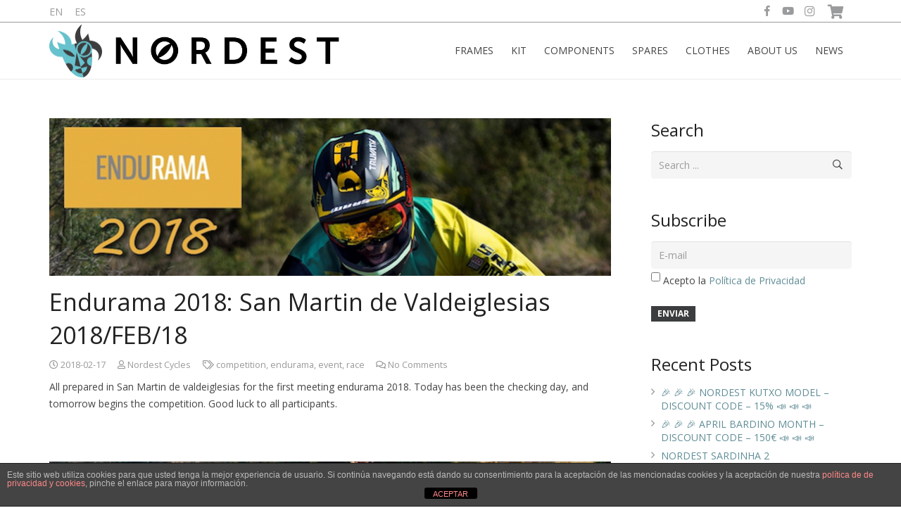

--- FILE ---
content_type: text/html
request_url: https://nordestcycles.com/en/noticias/tag/event-en-2
body_size: 18882
content:
<!DOCTYPE HTML>
<html class="" lang="en-US">
<head>
<meta charset="UTF-8">
<title>event &#8211; NORDEST</title>
<meta name='robots' content='max-image-preview:large' />
<style>img:is([sizes="auto" i], [sizes^="auto," i]) { contain-intrinsic-size: 3000px 1500px }</style>
<link rel="alternate" hreflang="en" href="https://nordestcycles.com/en/noticias/tag/event-en-2" />
<link rel="alternate" hreflang="es" href="https://nordestcycles.com/noticias/tag/evento" />
<link rel="alternate" hreflang="x-default" href="https://nordestcycles.com/noticias/tag/evento" />
<link rel='dns-prefetch' href='//nordest-cycles.assets.booqable.com' />
<link rel='dns-prefetch' href='//fonts.googleapis.com' />
<link rel="alternate" type="application/rss+xml" title="NORDEST &raquo; Feed" href="https://nordestcycles.com/en/feed" />
<link rel="alternate" type="application/rss+xml" title="NORDEST &raquo; Comments Feed" href="https://nordestcycles.com/en/comments/feed" />
<link rel="alternate" type="application/rss+xml" title="NORDEST &raquo; event Tag Feed" href="https://nordestcycles.com/en/noticias/tag/event-en-2/feed" />
<meta name="viewport" content="width=device-width, initial-scale=1"><meta name="SKYPE_TOOLBAR" content="SKYPE_TOOLBAR_PARSER_COMPATIBLE"><meta name="theme-color" content="#f5f5f5"><link rel='stylesheet' id='dashicons-css' href='https://nordestcycles.com/wp-includes/css/dashicons.min.css?ver=6.8.3' type='text/css' media='all' />
<link rel='stylesheet' id='wp-jquery-ui-dialog-css' href='https://nordestcycles.com/wp-includes/css/jquery-ui-dialog.min.css?ver=6.8.3' type='text/css' media='all' />
<link rel='stylesheet' id='wp-block-library-css' href='https://nordestcycles.com/wp-includes/css/dist/block-library/style.min.css?ver=6.8.3' type='text/css' media='all' />
<style id='classic-theme-styles-inline-css' type='text/css'>
/*! This file is auto-generated */
.wp-block-button__link{color:#fff;background-color:#32373c;border-radius:9999px;box-shadow:none;text-decoration:none;padding:calc(.667em + 2px) calc(1.333em + 2px);font-size:1.125em}.wp-block-file__button{background:#32373c;color:#fff;text-decoration:none}
</style>
<style id='global-styles-inline-css' type='text/css'>
:root{--wp--preset--aspect-ratio--square: 1;--wp--preset--aspect-ratio--4-3: 4/3;--wp--preset--aspect-ratio--3-4: 3/4;--wp--preset--aspect-ratio--3-2: 3/2;--wp--preset--aspect-ratio--2-3: 2/3;--wp--preset--aspect-ratio--16-9: 16/9;--wp--preset--aspect-ratio--9-16: 9/16;--wp--preset--color--black: #000000;--wp--preset--color--cyan-bluish-gray: #abb8c3;--wp--preset--color--white: #ffffff;--wp--preset--color--pale-pink: #f78da7;--wp--preset--color--vivid-red: #cf2e2e;--wp--preset--color--luminous-vivid-orange: #ff6900;--wp--preset--color--luminous-vivid-amber: #fcb900;--wp--preset--color--light-green-cyan: #7bdcb5;--wp--preset--color--vivid-green-cyan: #00d084;--wp--preset--color--pale-cyan-blue: #8ed1fc;--wp--preset--color--vivid-cyan-blue: #0693e3;--wp--preset--color--vivid-purple: #9b51e0;--wp--preset--gradient--vivid-cyan-blue-to-vivid-purple: linear-gradient(135deg,rgba(6,147,227,1) 0%,rgb(155,81,224) 100%);--wp--preset--gradient--light-green-cyan-to-vivid-green-cyan: linear-gradient(135deg,rgb(122,220,180) 0%,rgb(0,208,130) 100%);--wp--preset--gradient--luminous-vivid-amber-to-luminous-vivid-orange: linear-gradient(135deg,rgba(252,185,0,1) 0%,rgba(255,105,0,1) 100%);--wp--preset--gradient--luminous-vivid-orange-to-vivid-red: linear-gradient(135deg,rgba(255,105,0,1) 0%,rgb(207,46,46) 100%);--wp--preset--gradient--very-light-gray-to-cyan-bluish-gray: linear-gradient(135deg,rgb(238,238,238) 0%,rgb(169,184,195) 100%);--wp--preset--gradient--cool-to-warm-spectrum: linear-gradient(135deg,rgb(74,234,220) 0%,rgb(151,120,209) 20%,rgb(207,42,186) 40%,rgb(238,44,130) 60%,rgb(251,105,98) 80%,rgb(254,248,76) 100%);--wp--preset--gradient--blush-light-purple: linear-gradient(135deg,rgb(255,206,236) 0%,rgb(152,150,240) 100%);--wp--preset--gradient--blush-bordeaux: linear-gradient(135deg,rgb(254,205,165) 0%,rgb(254,45,45) 50%,rgb(107,0,62) 100%);--wp--preset--gradient--luminous-dusk: linear-gradient(135deg,rgb(255,203,112) 0%,rgb(199,81,192) 50%,rgb(65,88,208) 100%);--wp--preset--gradient--pale-ocean: linear-gradient(135deg,rgb(255,245,203) 0%,rgb(182,227,212) 50%,rgb(51,167,181) 100%);--wp--preset--gradient--electric-grass: linear-gradient(135deg,rgb(202,248,128) 0%,rgb(113,206,126) 100%);--wp--preset--gradient--midnight: linear-gradient(135deg,rgb(2,3,129) 0%,rgb(40,116,252) 100%);--wp--preset--font-size--small: 13px;--wp--preset--font-size--medium: 20px;--wp--preset--font-size--large: 36px;--wp--preset--font-size--x-large: 42px;--wp--preset--spacing--20: 0.44rem;--wp--preset--spacing--30: 0.67rem;--wp--preset--spacing--40: 1rem;--wp--preset--spacing--50: 1.5rem;--wp--preset--spacing--60: 2.25rem;--wp--preset--spacing--70: 3.38rem;--wp--preset--spacing--80: 5.06rem;--wp--preset--shadow--natural: 6px 6px 9px rgba(0, 0, 0, 0.2);--wp--preset--shadow--deep: 12px 12px 50px rgba(0, 0, 0, 0.4);--wp--preset--shadow--sharp: 6px 6px 0px rgba(0, 0, 0, 0.2);--wp--preset--shadow--outlined: 6px 6px 0px -3px rgba(255, 255, 255, 1), 6px 6px rgba(0, 0, 0, 1);--wp--preset--shadow--crisp: 6px 6px 0px rgba(0, 0, 0, 1);}:where(.is-layout-flex){gap: 0.5em;}:where(.is-layout-grid){gap: 0.5em;}body .is-layout-flex{display: flex;}.is-layout-flex{flex-wrap: wrap;align-items: center;}.is-layout-flex > :is(*, div){margin: 0;}body .is-layout-grid{display: grid;}.is-layout-grid > :is(*, div){margin: 0;}:where(.wp-block-columns.is-layout-flex){gap: 2em;}:where(.wp-block-columns.is-layout-grid){gap: 2em;}:where(.wp-block-post-template.is-layout-flex){gap: 1.25em;}:where(.wp-block-post-template.is-layout-grid){gap: 1.25em;}.has-black-color{color: var(--wp--preset--color--black) !important;}.has-cyan-bluish-gray-color{color: var(--wp--preset--color--cyan-bluish-gray) !important;}.has-white-color{color: var(--wp--preset--color--white) !important;}.has-pale-pink-color{color: var(--wp--preset--color--pale-pink) !important;}.has-vivid-red-color{color: var(--wp--preset--color--vivid-red) !important;}.has-luminous-vivid-orange-color{color: var(--wp--preset--color--luminous-vivid-orange) !important;}.has-luminous-vivid-amber-color{color: var(--wp--preset--color--luminous-vivid-amber) !important;}.has-light-green-cyan-color{color: var(--wp--preset--color--light-green-cyan) !important;}.has-vivid-green-cyan-color{color: var(--wp--preset--color--vivid-green-cyan) !important;}.has-pale-cyan-blue-color{color: var(--wp--preset--color--pale-cyan-blue) !important;}.has-vivid-cyan-blue-color{color: var(--wp--preset--color--vivid-cyan-blue) !important;}.has-vivid-purple-color{color: var(--wp--preset--color--vivid-purple) !important;}.has-black-background-color{background-color: var(--wp--preset--color--black) !important;}.has-cyan-bluish-gray-background-color{background-color: var(--wp--preset--color--cyan-bluish-gray) !important;}.has-white-background-color{background-color: var(--wp--preset--color--white) !important;}.has-pale-pink-background-color{background-color: var(--wp--preset--color--pale-pink) !important;}.has-vivid-red-background-color{background-color: var(--wp--preset--color--vivid-red) !important;}.has-luminous-vivid-orange-background-color{background-color: var(--wp--preset--color--luminous-vivid-orange) !important;}.has-luminous-vivid-amber-background-color{background-color: var(--wp--preset--color--luminous-vivid-amber) !important;}.has-light-green-cyan-background-color{background-color: var(--wp--preset--color--light-green-cyan) !important;}.has-vivid-green-cyan-background-color{background-color: var(--wp--preset--color--vivid-green-cyan) !important;}.has-pale-cyan-blue-background-color{background-color: var(--wp--preset--color--pale-cyan-blue) !important;}.has-vivid-cyan-blue-background-color{background-color: var(--wp--preset--color--vivid-cyan-blue) !important;}.has-vivid-purple-background-color{background-color: var(--wp--preset--color--vivid-purple) !important;}.has-black-border-color{border-color: var(--wp--preset--color--black) !important;}.has-cyan-bluish-gray-border-color{border-color: var(--wp--preset--color--cyan-bluish-gray) !important;}.has-white-border-color{border-color: var(--wp--preset--color--white) !important;}.has-pale-pink-border-color{border-color: var(--wp--preset--color--pale-pink) !important;}.has-vivid-red-border-color{border-color: var(--wp--preset--color--vivid-red) !important;}.has-luminous-vivid-orange-border-color{border-color: var(--wp--preset--color--luminous-vivid-orange) !important;}.has-luminous-vivid-amber-border-color{border-color: var(--wp--preset--color--luminous-vivid-amber) !important;}.has-light-green-cyan-border-color{border-color: var(--wp--preset--color--light-green-cyan) !important;}.has-vivid-green-cyan-border-color{border-color: var(--wp--preset--color--vivid-green-cyan) !important;}.has-pale-cyan-blue-border-color{border-color: var(--wp--preset--color--pale-cyan-blue) !important;}.has-vivid-cyan-blue-border-color{border-color: var(--wp--preset--color--vivid-cyan-blue) !important;}.has-vivid-purple-border-color{border-color: var(--wp--preset--color--vivid-purple) !important;}.has-vivid-cyan-blue-to-vivid-purple-gradient-background{background: var(--wp--preset--gradient--vivid-cyan-blue-to-vivid-purple) !important;}.has-light-green-cyan-to-vivid-green-cyan-gradient-background{background: var(--wp--preset--gradient--light-green-cyan-to-vivid-green-cyan) !important;}.has-luminous-vivid-amber-to-luminous-vivid-orange-gradient-background{background: var(--wp--preset--gradient--luminous-vivid-amber-to-luminous-vivid-orange) !important;}.has-luminous-vivid-orange-to-vivid-red-gradient-background{background: var(--wp--preset--gradient--luminous-vivid-orange-to-vivid-red) !important;}.has-very-light-gray-to-cyan-bluish-gray-gradient-background{background: var(--wp--preset--gradient--very-light-gray-to-cyan-bluish-gray) !important;}.has-cool-to-warm-spectrum-gradient-background{background: var(--wp--preset--gradient--cool-to-warm-spectrum) !important;}.has-blush-light-purple-gradient-background{background: var(--wp--preset--gradient--blush-light-purple) !important;}.has-blush-bordeaux-gradient-background{background: var(--wp--preset--gradient--blush-bordeaux) !important;}.has-luminous-dusk-gradient-background{background: var(--wp--preset--gradient--luminous-dusk) !important;}.has-pale-ocean-gradient-background{background: var(--wp--preset--gradient--pale-ocean) !important;}.has-electric-grass-gradient-background{background: var(--wp--preset--gradient--electric-grass) !important;}.has-midnight-gradient-background{background: var(--wp--preset--gradient--midnight) !important;}.has-small-font-size{font-size: var(--wp--preset--font-size--small) !important;}.has-medium-font-size{font-size: var(--wp--preset--font-size--medium) !important;}.has-large-font-size{font-size: var(--wp--preset--font-size--large) !important;}.has-x-large-font-size{font-size: var(--wp--preset--font-size--x-large) !important;}
:where(.wp-block-post-template.is-layout-flex){gap: 1.25em;}:where(.wp-block-post-template.is-layout-grid){gap: 1.25em;}
:where(.wp-block-columns.is-layout-flex){gap: 2em;}:where(.wp-block-columns.is-layout-grid){gap: 2em;}
:root :where(.wp-block-pullquote){font-size: 1.5em;line-height: 1.6;}
</style>
<link rel='stylesheet' id='front-estilos-css' href='https://nordestcycles.com/wp-content/plugins/asesor-cookies-para-la-ley-en-espana/html/front/estilos.css?ver=6.8.3' type='text/css' media='all' />
<link rel='stylesheet' id='contact-form-7-css' href='https://nordestcycles.com/wp-content/plugins/contact-form-7/includes/css/styles.css?ver=6.1.2' type='text/css' media='all' />
<link rel='stylesheet' id='rs-plugin-settings-css' href='https://nordestcycles.com/wp-content/plugins/revslider/public/assets/css/settings.css?ver=5.4.8.2' type='text/css' media='all' />
<style id='rs-plugin-settings-inline-css' type='text/css'>
#rs-demo-id {}
</style>
<style id='woocommerce-inline-inline-css' type='text/css'>
.woocommerce form .form-row .required { visibility: visible; }
</style>
<link rel='stylesheet' id='facturae-frontend-settings-css' href='https://nordestcycles.com/wp-content/plugins/factupress-facturae-for-woocommerce/assets/css/frontend.css?ver=2.10.5' type='text/css' media='all' />
<link rel='stylesheet' id='brands-styles-css' href='https://nordestcycles.com/wp-content/plugins/woocommerce/assets/css/brands.css?ver=10.2.2' type='text/css' media='all' />
<link rel='stylesheet' id='us-fonts-css' href='https://fonts.googleapis.com/css?family=Open+Sans%3A400%2C700&#038;subset=latin&#038;ver=6.8.3' type='text/css' media='all' />
<link rel='stylesheet' id='ivpa-style-css' href='https://nordestcycles.com/wp-content/plugins/improved-variable-product-attributes/assets/css/style.css?ver=3.2.4' type='text/css' media='all' />
<link rel='stylesheet' id='us-style-css' href='//nordestcycles.com/wp-content/themes/Impreza/css/style.min.css?ver=5.6.1' type='text/css' media='all' />
<link rel='stylesheet' id='us-woocommerce-css' href='//nordestcycles.com/wp-content/themes/Impreza/css/plugins/woocommerce.min.css?ver=5.6.1' type='text/css' media='all' />
<link rel='stylesheet' id='us-responsive-css' href='//nordestcycles.com/wp-content/themes/Impreza/css/responsive.min.css?ver=5.6.1' type='text/css' media='all' />
<link rel='stylesheet' id='theme-style-css' href='//nordestcycles.com/wp-content/themes/Impreza-child/style.css?ver=5.6.1' type='text/css' media='all' />
<script type="text/javascript" src="https://nordestcycles.com/wp-includes/js/jquery/jquery.min.js?ver=3.7.1" id="jquery-core-js"></script>
<script type="text/javascript" id="wpml-cookie-js-extra">
/* <![CDATA[ */
var wpml_cookies = {"wp-wpml_current_language":{"value":"en","expires":1,"path":"\/"}};
var wpml_cookies = {"wp-wpml_current_language":{"value":"en","expires":1,"path":"\/"}};
/* ]]> */
</script>
<script type="text/javascript" src="https://nordestcycles.com/wp-content/plugins/sitepress-multilingual-cms/res/js/cookies/language-cookie.js?ver=482900" id="wpml-cookie-js" defer="defer" data-wp-strategy="defer"></script>
<script type="text/javascript" id="front-principal-js-extra">
/* <![CDATA[ */
var cdp_cookies_info = {"url_plugin":"https:\/\/nordestcycles.com\/wp-content\/plugins\/asesor-cookies-para-la-ley-en-espana\/plugin.php","url_admin_ajax":"https:\/\/nordestcycles.com\/wp-admin\/admin-ajax.php"};
/* ]]> */
</script>
<script type="text/javascript" src="https://nordestcycles.com/wp-content/plugins/asesor-cookies-para-la-ley-en-espana/html/front/principal.js?ver=6.8.3" id="front-principal-js"></script>
<script type="text/javascript" src="https://nordestcycles.com/wp-content/plugins/revslider/public/assets/js/jquery.themepunch.tools.min.js?ver=5.4.8.2" id="tp-tools-js"></script>
<script type="text/javascript" src="https://nordestcycles.com/wp-content/plugins/revslider/public/assets/js/jquery.themepunch.revolution.min.js?ver=5.4.8.2" id="revmin-js"></script>
<script type="text/javascript" src="https://nordestcycles.com/wp-content/plugins/woocommerce/assets/js/jquery-blockui/jquery.blockUI.min.js?ver=2.7.0-wc.10.2.2" id="jquery-blockui-js" defer="defer" data-wp-strategy="defer"></script>
<script type="text/javascript" id="wc-add-to-cart-js-extra">
/* <![CDATA[ */
var wc_add_to_cart_params = {"ajax_url":"\/wp-admin\/admin-ajax.php?lang=en","wc_ajax_url":"\/en\/?wc-ajax=%%endpoint%%","i18n_view_cart":"View cart","cart_url":"https:\/\/nordestcycles.com\/en\/cart","is_cart":"","cart_redirect_after_add":"no"};
/* ]]> */
</script>
<script type="text/javascript" src="https://nordestcycles.com/wp-content/plugins/woocommerce/assets/js/frontend/add-to-cart.min.js?ver=10.2.2" id="wc-add-to-cart-js" defer="defer" data-wp-strategy="defer"></script>
<script type="text/javascript" src="https://nordestcycles.com/wp-content/plugins/woocommerce/assets/js/js-cookie/js.cookie.min.js?ver=2.1.4-wc.10.2.2" id="js-cookie-js" defer="defer" data-wp-strategy="defer"></script>
<script type="text/javascript" id="woocommerce-js-extra">
/* <![CDATA[ */
var woocommerce_params = {"ajax_url":"\/wp-admin\/admin-ajax.php?lang=en","wc_ajax_url":"\/en\/?wc-ajax=%%endpoint%%","i18n_password_show":"Show password","i18n_password_hide":"Hide password"};
/* ]]> */
</script>
<script type="text/javascript" src="https://nordestcycles.com/wp-content/plugins/woocommerce/assets/js/frontend/woocommerce.min.js?ver=10.2.2" id="woocommerce-js" defer="defer" data-wp-strategy="defer"></script>
<script></script><link rel="https://api.w.org/" href="https://nordestcycles.com/en/wp-json/" /><link rel="alternate" title="JSON" type="application/json" href="https://nordestcycles.com/en/wp-json/wp/v2/tags/468" /><link rel="EditURI" type="application/rsd+xml" title="RSD" href="https://nordestcycles.com/xmlrpc.php?rsd" />
<meta name="generator" content="WordPress 6.8.3" />
<meta name="generator" content="WooCommerce 10.2.2" />
<meta name="generator" content="WPML ver:4.8.2 stt:1,2;" />
<script>var booqableOptions = { company: 'nordest-cycles', storeProvider: 'wordpress' };</script>
<style type = "text/css">
.wt-carskin-light1 .wt-detailcnt,.wt-carskin-light2 .wt-detailcnt{
background: #f7f7f7;
}
.wt-carskin-dark1 .wt-detailcnt , .wt-carskin-dark2 .wt-detailcnt{
background: #414141;
}
.wt-downlink a{ color:#a7a7a7!important;border-color:#a7a7a7!important}
.wt-downlink a:hover{ color:#309af7!important;border-color:#309af7!important}
.wt-itemcnt .wt-overally.fadein-eff{ background-color:#000000;  }
.wt-link-icon , .wt-zoom-icon{ color:#309af7!important; }
.wt-title a{ color:#bbbbbb!important; }
.wt-title a:hover{ color:#309af7!important; }
.wt-text{ color:#a7a7a7 }
.wt-detailcnt .wt-price-vis ins{ color:#309af7  }
.wt-carskin-dark2 .wt-detailcnt .wt-title, .wt-carskin-dark2 .wt-detailcnt .wt-text, .wt-carskin-dark2 .wt-detailcnt .wt-price-vis{  border-color:#636363!important; }
.wt-notify , .wt-onsale{ background:#309af7; color:#ffffff;  }
</style>
<script>
if (!/Android|webOS|iPhone|iPad|iPod|BlackBerry|IEMobile|Opera Mini/i.test(navigator.userAgent)) {
var root = document.getElementsByTagName('html')[0]
root.className += " no-touch";
}
</script>
<noscript><style>.woocommerce-product-gallery{ opacity: 1 !important; }</style></noscript>
<meta name="generator" content="Powered by WPBakery Page Builder - drag and drop page builder for WordPress."/>
<meta name="generator" content="Powered by Slider Revolution 5.4.8.2 - responsive, Mobile-Friendly Slider Plugin for WordPress with comfortable drag and drop interface." />
<link rel="icon" href="https://nordestcycles.com/wp-content/uploads/2017/02/cropped-favicon-32x32.png" sizes="32x32" />
<link rel="icon" href="https://nordestcycles.com/wp-content/uploads/2017/02/cropped-favicon-192x192.png" sizes="192x192" />
<link rel="apple-touch-icon" href="https://nordestcycles.com/wp-content/uploads/2017/02/cropped-favicon-180x180.png" />
<meta name="msapplication-TileImage" content="https://nordestcycles.com/wp-content/uploads/2017/02/cropped-favicon-270x270.png" />
<script type="text/javascript">function setREVStartSize(e){									
try{ e.c=jQuery(e.c);var i=jQuery(window).width(),t=9999,r=0,n=0,l=0,f=0,s=0,h=0;
if(e.responsiveLevels&&(jQuery.each(e.responsiveLevels,function(e,f){f>i&&(t=r=f,l=e),i>f&&f>r&&(r=f,n=e)}),t>r&&(l=n)),f=e.gridheight[l]||e.gridheight[0]||e.gridheight,s=e.gridwidth[l]||e.gridwidth[0]||e.gridwidth,h=i/s,h=h>1?1:h,f=Math.round(h*f),"fullscreen"==e.sliderLayout){var u=(e.c.width(),jQuery(window).height());if(void 0!=e.fullScreenOffsetContainer){var c=e.fullScreenOffsetContainer.split(",");if (c) jQuery.each(c,function(e,i){u=jQuery(i).length>0?u-jQuery(i).outerHeight(!0):u}),e.fullScreenOffset.split("%").length>1&&void 0!=e.fullScreenOffset&&e.fullScreenOffset.length>0?u-=jQuery(window).height()*parseInt(e.fullScreenOffset,0)/100:void 0!=e.fullScreenOffset&&e.fullScreenOffset.length>0&&(u-=parseInt(e.fullScreenOffset,0))}f=u}else void 0!=e.minHeight&&f<e.minHeight&&(f=e.minHeight);e.c.closest(".rev_slider_wrapper").css({height:f})					
}catch(d){console.log("Failure at Presize of Slider:"+d)}						
};</script>
<noscript><style> .wpb_animate_when_almost_visible { opacity: 1; }</style></noscript>
<style id="us-theme-options-css">@font-face{font-family:'Font Awesome 5 Brands';font-style:normal;font-weight:normal;src:url("https://nordestcycles.com/wp-content/themes/Impreza/fonts/fa-brands-400.woff2") format("woff2"),url("https://nordestcycles.com/wp-content/themes/Impreza/fonts/fa-brands-400.woff") format("woff")}.fab{font-family:'Font Awesome 5 Brands'}@font-face{font-family:'fontawesome';font-style:normal;font-weight:300;src:url("https://nordestcycles.com/wp-content/themes/Impreza/fonts/fa-light-300.woff2") format("woff2"),url("https://nordestcycles.com/wp-content/themes/Impreza/fonts/fa-light-300.woff") format("woff")}.fal{font-family:'fontawesome';font-weight:300}@font-face{font-family:'fontawesome';font-style:normal;font-weight:400;src:url("https://nordestcycles.com/wp-content/themes/Impreza/fonts/fa-regular-400.woff2") format("woff2"),url("https://nordestcycles.com/wp-content/themes/Impreza/fonts/fa-regular-400.woff") format("woff")}.far{font-family:'fontawesome';font-weight:400}@font-face{font-family:'fontawesome';font-style:normal;font-weight:900;src:url("https://nordestcycles.com/wp-content/themes/Impreza/fonts/fa-solid-900.woff2") format("woff2"),url("https://nordestcycles.com/wp-content/themes/Impreza/fonts/fa-solid-900.woff") format("woff")}.fa,.fas{font-family:'fontawesome';font-weight:900}.style_phone6-1>div{background-image:url(https://nordestcycles.com/wp-content/themes/Impreza/framework/img/phone-6-black-real.png)}.style_phone6-2>div{background-image:url(https://nordestcycles.com/wp-content/themes/Impreza/framework/img/phone-6-white-real.png)}.style_phone6-3>div{background-image:url(https://nordestcycles.com/wp-content/themes/Impreza/framework/img/phone-6-black-flat.png)}.style_phone6-4>div{background-image:url(https://nordestcycles.com/wp-content/themes/Impreza/framework/img/phone-6-white-flat.png)}html,.l-header .widget{font-family:'Open Sans', sans-serif;font-weight:400;font-size:14px;line-height:24px}h1, h2, h3, h4, h5, h6{font-family:'Open Sans', sans-serif;font-weight:400}h1{font-size:40px;line-height:1.2;font-weight:400;letter-spacing:0em}h2{font-size:34px;line-height:1.4;font-weight:400;letter-spacing:0em}h3{font-size:28px;line-height:1.4;font-weight:400;letter-spacing:0em}h4,.woocommerce #reviews h2,.woocommerce .related>h2,.woocommerce .upsells>h2,.woocommerce .cross-sells>h2,.widgettitle,.comment-reply-title{font-size:24px;line-height:1.4;font-weight:400;letter-spacing:0em}h5{font-size:20px;line-height:1.4;font-weight:400;letter-spacing:0em}h6{font-size:18px;line-height:1.4;font-weight:400;letter-spacing:0em}@media (max-width:767px){html{font-size:16px;line-height:28px}h1{font-size:30px}h1.vc_custom_heading{font-size:30px !important}h2{font-size:26px}h2.vc_custom_heading{font-size:26px !important}h3{font-size:24px}h3.vc_custom_heading{font-size:24px !important}h4,.woocommerce #reviews h2,.woocommerce .related>h2,.woocommerce .upsells>h2,.woocommerce .cross-sells>h2,.widgettitle,.comment-reply-title{font-size:22px}h4.vc_custom_heading{font-size:22px !important}h5{font-size:20px}h5.vc_custom_heading{font-size:20px !important}h6{font-size:18px}h6.vc_custom_heading{font-size:18px !important}}body,.l-header.pos_fixed{min-width:1300px}.l-canvas.type_boxed,.l-canvas.type_boxed .l-subheader,.l-canvas.type_boxed .l-section.type_sticky,.l-canvas.type_boxed~.l-footer{max-width:1300px}.l-subheader-h,.l-main-h,.l-section-h,.w-tabs-section-content-h,.w-blogpost-body{max-width:1140px}.l-sidebar{width:25%}.l-content{width:70%}@media (max-width:767px){.g-cols>div:not([class*=" vc_col-"]){width:100%;margin:0 0 1rem}.g-cols.type_boxes>div,.g-cols>div:last-child,.g-cols>div.has-fill{margin-bottom:0}.vc_wp_custommenu.layout_hor,.align_center_xs,.align_center_xs .w-socials{text-align:center}}.tribe-events-button,button[type="submit"]:not(.w-btn),input[type="submit"]{text-transform:uppercase;font-style:normal;font-weight:700;letter-spacing:0;border-radius:0.3;padding:0.8 1.8;box-shadow:0 0emrgba(0,0,0,0.2);background-color:#608D97;border-color:transparent;color:#ffffff!important}.tribe-events-button,button[type="submit"]:not(.w-btn):before,input[type="submit"]{border-width:2}.no-touch .tribe-events-button:hover,.no-touch button[type="submit"]:not(.w-btn):hover,.no-touch input[type="submit"]:hover{box-shadow:0 0emrgba(0,0,0,0.2);background-color:#ffcb5c;border-color:transparent;color:#ffffff!important}.woocommerce .button.alt,.woocommerce .button.checkout,.woocommerce .button.add_to_cart_button,.us-btn-style_1{color:#ffffff!important;font-family:'Open Sans', sans-serif;font-weight:700;font-style:normal;text-transform:uppercase;letter-spacing:0;border-radius:0.3;padding:0.8 1.8;background-color:#608D97;border-color:transparent;box-shadow:none}.woocommerce .button.alt:before,.woocommerce .button.checkout:before,.woocommerce .button.add_to_cart_button:before,.us-btn-style_1:before{border-width:2}.no-touch .woocommerce .button.alt:hover,.no-touch .woocommerce .button.checkout:hover,.no-touch .woocommerce .button.add_to_cart_button:hover,.no-touch .us-btn-style_1:hover{color:#ffffff!important;box-shadow:0 0emrgba(0,0,0,0.2);background-color:#ffcb5c;border-color:transparent}.woocommerce .button,.us-btn-style_2{color:#444444!important;font-family:'Open Sans', sans-serif;font-weight:700;font-style:normal;text-transform:uppercase;letter-spacing:0;border-radius:0.3;padding:0.8 1.8;background-color:#e5e5e5;border-color:transparent;box-shadow:none}.woocommerce .button:before,.us-btn-style_2:before{border-width:2}.no-touch .woocommerce .button:hover,.no-touch .us-btn-style_2:hover{color:#444444!important;box-shadow:0 0emrgba(0,0,0,0.2);background-color:#d3d3d3;border-color:transparent}a,button,input[type="submit"],.ui-slider-handle{outline:none !important}.w-header-show,.w-toplink{background-color:rgba(0,0,0,0.3)}body{background-color:#fe4641;-webkit-tap-highlight-color:rgba(96,141,151,0.2)}.l-subheader.at_top,.l-subheader.at_top .w-dropdown-list,.l-subheader.at_top .type_mobile .w-nav-list.level_1{background-color:#ffffff}.l-subheader.at_top,.l-subheader.at_top .w-dropdown.opened,.l-subheader.at_top .type_mobile .w-nav-list.level_1{color:#9a9b9c}.no-touch .l-subheader.at_top a:hover,.no-touch .l-header.bg_transparent .l-subheader.at_top .w-dropdown.opened a:hover{color:#ffcb5c}.l-subheader.at_middle,.l-subheader.at_middle .w-dropdown-list,.l-subheader.at_middle .type_mobile .w-nav-list.level_1{background-color:#ffffff}.l-subheader.at_middle,.l-subheader.at_middle .w-dropdown.opened,.l-subheader.at_middle .type_mobile .w-nav-list.level_1{color:#444444}.no-touch .l-subheader.at_middle a:hover,.no-touch .l-header.bg_transparent .l-subheader.at_middle .w-dropdown.opened a:hover{color:#ffcb5c}.l-subheader.at_bottom,.l-subheader.at_bottom .w-dropdown-list,.l-subheader.at_bottom .type_mobile .w-nav-list.level_1{background-color:#d1e5e5}.l-subheader.at_bottom,.l-subheader.at_bottom .w-dropdown.opened,.l-subheader.at_bottom .type_mobile .w-nav-list.level_1{color:#ffffff}.no-touch .l-subheader.at_bottom a:hover,.no-touch .l-header.bg_transparent .l-subheader.at_bottom .w-dropdown.opened a:hover{color:#ffffff}.l-header.bg_transparent:not(.sticky) .l-subheader{color:#ffffff}.no-touch .l-header.bg_transparent:not(.sticky) .w-text a:hover,.no-touch .l-header.bg_transparent:not(.sticky) .w-html a:hover,.no-touch .l-header.bg_transparent:not(.sticky) .w-dropdown a:hover,.no-touch .l-header.bg_transparent:not(.sticky) .type_desktop .menu-item.level_1:hover>.w-nav-anchor{color:#ffcb5c}.l-header.bg_transparent:not(.sticky) .w-nav-title:after{background-color:#ffcb5c}.w-search-form{background-color:#ffffff;color:#d1e5e5}.menu-item.level_1>.w-nav-anchor:focus,.no-touch .menu-item.level_1.opened>.w-nav-anchor,.no-touch .menu-item.level_1:hover>.w-nav-anchor{background-color:;color:#608D97}.w-nav-title:after{background-color:#608D97}.menu-item.level_1.current-menu-item>.w-nav-anchor,.menu-item.level_1.current-menu-parent>.w-nav-anchor,.menu-item.level_1.current-menu-ancestor>.w-nav-anchor{background-color:;color:#608D97}.l-header.bg_transparent:not(.sticky) .type_desktop .menu-item.level_1.current-menu-item>.w-nav-anchor,.l-header.bg_transparent:not(.sticky) .type_desktop .menu-item.level_1.current-menu-ancestor>.w-nav-anchor{background-color:transparent;color:#ffcb5c}.w-nav-list:not(.level_1){background-color:#ffffff;color:#444444}.no-touch .menu-item:not(.level_1)>.w-nav-anchor:focus,.no-touch .menu-item:not(.level_1):hover>.w-nav-anchor{background-color:;color:#608D97}.menu-item:not(.level_1).current-menu-item>.w-nav-anchor,.menu-item:not(.level_1).current-menu-parent>.w-nav-anchor,.menu-item:not(.level_1).current-menu-ancestor>.w-nav-anchor{background-color:;color:#608D97}.btn.menu-item>a{background-color:#d1e5e5 !important;color:#ffffff !important}.no-touch .btn.menu-item>a:hover{background-color:#ffcb5c !important;color:#ffffff !important}body.us_iframe,.l-preloader,.l-canvas,.l-footer,.l-popup-box-content,.g-filters.style_1 .g-filters-item.active,.w-pricing-item-h,.w-tabs.layout_default .w-tabs-item.active,.w-tabs.layout_ver .w-tabs-item.active,.no-touch .w-tabs.layout_default .w-tabs-item.active:hover,.no-touch .w-tabs.layout_ver .w-tabs-item.active:hover,.w-tabs.layout_timeline .w-tabs-item,.w-tabs.layout_timeline .w-tabs-section-header-h,.leaflet-popup-content-wrapper,.leaflet-popup-tip,.w-cart-dropdown,.us-woo-shop_modern .product-h,.us-woo-shop_modern .product-meta,.no-touch .us-woo-shop_trendy .product:hover .product-h,.woocommerce-tabs .tabs li.active,.no-touch .woocommerce-tabs .tabs li.active:hover,.woocommerce .shipping-calculator-form,.woocommerce #payment .payment_box,.wpml-ls-statics-footer,.select2-selection__choice,.select2-search input{background-color:#ffffff}.woocommerce #payment .payment_methods li>input:checked + label,.woocommerce .blockUI.blockOverlay{background-color:#ffffff !important}.w-tabs.layout_modern .w-tabs-item:after{border-bottom-color:#ffffff}.w-iconbox.style_circle.color_contrast .w-iconbox-icon{color:#ffffff}input,textarea,select,.l-section.for_blogpost .w-blogpost-preview,.w-actionbox.color_light,.w-form-row.for_checkbox label>i,.g-filters.style_1,.g-filters.style_2 .g-filters-item.active,.w-flipbox-front,.w-grid-none,.w-iconbox.style_circle.color_light .w-iconbox-icon,.w-pricing-item-header,.w-progbar-bar,.w-progbar.style_3 .w-progbar-bar:before,.w-progbar.style_3 .w-progbar-bar-count,.w-socials.style_solid .w-socials-item-link,.w-tabs.layout_default .w-tabs-list,.w-tabs.layout_ver .w-tabs-list,.no-touch .l-main .widget_nav_menu a:hover,.wp-caption-text,.us-woo-shop_trendy .products .product-category>a,.woocommerce .quantity .plus,.woocommerce .quantity .minus,.woocommerce-tabs .tabs,.woocommerce .cart_totals,.woocommerce-checkout #order_review,.woocommerce-table--order-details,.woocommerce ul.order_details,.smile-icon-timeline-wrap .timeline-wrapper .timeline-block,.smile-icon-timeline-wrap .timeline-feature-item.feat-item,.wpml-ls-legacy-dropdown a,.wpml-ls-legacy-dropdown-click a,.tablepress .row-hover tr:hover td,.select2-selection,.select2-dropdown{background-color:#f5f5f5}.timeline-wrapper .timeline-post-right .ult-timeline-arrow l,.timeline-wrapper .timeline-post-left .ult-timeline-arrow l,.timeline-feature-item.feat-item .ult-timeline-arrow l{border-color:#f5f5f5}hr,td,th,.l-section,.vc_column_container,.vc_column-inner,.w-author,.w-comments .children,.w-image,.w-pricing-item-h,.w-profile,.w-sharing-item,.w-tabs-list,.w-tabs-section,.widget_calendar #calendar_wrap,.l-main .widget_nav_menu .menu,.l-main .widget_nav_menu .menu-item a,.woocommerce .login,.woocommerce .track_order,.woocommerce .checkout_coupon,.woocommerce .lost_reset_password,.woocommerce .register,.woocommerce .cart.variations_form,.woocommerce .commentlist .comment-text,.woocommerce .comment-respond,.woocommerce .related,.woocommerce .upsells,.woocommerce .cross-sells,.woocommerce .checkout #order_review,.widget_price_filter .ui-slider-handle,.smile-icon-timeline-wrap .timeline-line{border-color:#e5e5e5}blockquote:before,.w-separator.color_border,.w-iconbox.color_light .w-iconbox-icon{color:#e5e5e5}.w-flipbox-back,.w-iconbox.style_circle.color_light .w-iconbox-icon,.no-touch .woocommerce .quantity .plus:hover,.no-touch .woocommerce .quantity .minus:hover,.no-touch .woocommerce #payment .payment_methods li>label:hover,.widget_price_filter .ui-slider:before,.no-touch .wpml-ls-sub-menu a:hover{background-color:#e5e5e5}.w-iconbox.style_outlined.color_light .w-iconbox-icon,.w-person-links-item,.w-socials.style_outlined .w-socials-item-link,.pagination .page-numbers{box-shadow:0 0 0 2px #e5e5e5 inset}.w-tabs.layout_trendy .w-tabs-list{box-shadow:0 -1px 0 #e5e5e5 inset}h1, h2, h3, h4, h5, h6,.woocommerce .product .price,.w-counter.color_heading .w-counter-value{color:#222222}.w-progbar.color_heading .w-progbar-bar-h{background-color:#222222}input,textarea,select,.l-canvas,.l-footer,.l-popup-box-content,.w-form-row-field:before,.w-iconbox.color_light.style_circle .w-iconbox-icon,.w-tabs.layout_timeline .w-tabs-item,.w-tabs.layout_timeline .w-tabs-section-header-h,.leaflet-popup-content-wrapper,.leaflet-popup-tip,.w-cart-dropdown,.select2-dropdown{color:#444444}.w-iconbox.style_circle.color_contrast .w-iconbox-icon,.w-progbar.color_text .w-progbar-bar-h,.w-scroller-dot span{background-color:#444444}.w-iconbox.style_outlined.color_contrast .w-iconbox-icon{box-shadow:0 0 0 2px #444444 inset}.w-scroller-dot span{box-shadow:0 0 0 2px #444444}a{color:#608D97}.no-touch a:hover,.no-touch .tablepress .sorting:hover{color:#ffcb5c}.no-touch .w-cart-dropdown a:not(.button):hover{color:#ffcb5c !important}.highlight_primary,.g-preloader,.l-main .w-contacts-item:before,.w-counter.color_primary .w-counter-value,.g-filters.style_1 .g-filters-item.active,.g-filters.style_3 .g-filters-item.active,.w-form-row.focused .w-form-row-field:before,.w-iconbox.color_primary .w-iconbox-icon,.w-separator.color_primary,.w-sharing.type_outlined.color_primary .w-sharing-item,.no-touch .w-sharing.type_simple.color_primary .w-sharing-item:hover .w-sharing-icon,.w-tabs.layout_default .w-tabs-item.active,.w-tabs.layout_trendy .w-tabs-item.active,.w-tabs.layout_ver .w-tabs-item.active,.w-tabs-section.active .w-tabs-section-header,.tablepress .sorting_asc,.tablepress .sorting_desc,.star-rating span:before,.woocommerce-tabs .tabs li.active,.no-touch .woocommerce-tabs .tabs li.active:hover,.woocommerce #payment .payment_methods li>input:checked + label,.no-touch .owl-prev:hover,.no-touch .owl-next:hover{color:#608D97}.l-section.color_primary,.no-touch .l-navigation-item:hover .l-navigation-item-arrow,.g-placeholder,.highlight_primary_bg,.w-actionbox.color_primary,.w-form-row.for_checkbox label>input:checked + i,.no-touch .g-filters.style_1 .g-filters-item:hover,.no-touch .g-filters.style_2 .g-filters-item:hover,.w-grid-item-placeholder,.w-grid-item-elm.post_taxonomy.style_badge a,.w-iconbox.style_circle.color_primary .w-iconbox-icon,.no-touch .w-iconbox.style_circle .w-iconbox-icon:before,.no-touch .w-iconbox.style_outlined .w-iconbox-icon:before,.no-touch .w-person-links-item:before,.w-pricing-item.type_featured .w-pricing-item-header,.w-progbar.color_primary .w-progbar-bar-h,.w-sharing.type_solid.color_primary .w-sharing-item,.w-sharing.type_fixed.color_primary .w-sharing-item,.w-sharing.type_outlined.color_primary .w-sharing-item:before,.w-socials-item-link-hover,.w-tabs.layout_modern .w-tabs-list,.w-tabs.layout_trendy .w-tabs-item:after,.w-tabs.layout_timeline .w-tabs-item:before,.w-tabs.layout_timeline .w-tabs-section-header-h:before,.no-touch .w-header-show:hover,.no-touch .w-toplink.active:hover,.no-touch .pagination .page-numbers:before,.pagination .page-numbers.current,.l-main .widget_nav_menu .menu-item.current-menu-item>a,.rsThumb.rsNavSelected,.no-touch .tp-leftarrow.custom:before,.no-touch .tp-rightarrow.custom:before,.smile-icon-timeline-wrap .timeline-separator-text .sep-text,.smile-icon-timeline-wrap .timeline-wrapper .timeline-dot,.smile-icon-timeline-wrap .timeline-feature-item .timeline-dot,p.demo_store,.woocommerce .onsale,.widget_price_filter .ui-slider-range,.widget_layered_nav_filters ul li a,.select2-results__option--highlighted{background-color:#608D97}.no-touch .owl-prev:hover,.no-touch .owl-next:hover,.no-touch .w-logos.style_1 .w-logos-item:hover,.w-tabs.layout_default .w-tabs-item.active,.w-tabs.layout_ver .w-tabs-item.active,.woocommerce-product-gallery li img,.woocommerce-tabs .tabs li.active,.no-touch .woocommerce-tabs .tabs li.active:hover,.owl-dot.active span,.rsBullet.rsNavSelected span,.tp-bullets.custom .tp-bullet{border-color:#608D97}.l-main .w-contacts-item:before,.w-iconbox.color_primary.style_outlined .w-iconbox-icon,.w-sharing.type_outlined.color_primary .w-sharing-item,.w-tabs.layout_timeline .w-tabs-item,.w-tabs.layout_timeline .w-tabs-section-header-h{box-shadow:0 0 0 2px #608D97 inset}input:focus,textarea:focus,select:focus,.select2-container--focus .select2-selection{box-shadow:0 0 0 2px #608D97}.no-touch .w-blognav-item:hover .w-blognav-title,.w-counter.color_secondary .w-counter-value,.w-iconbox.color_secondary .w-iconbox-icon,.w-separator.color_secondary,.w-sharing.type_outlined.color_secondary .w-sharing-item,.no-touch .w-sharing.type_simple.color_secondary .w-sharing-item:hover .w-sharing-icon,.highlight_secondary{color:#ffcb5c}.l-section.color_secondary,.no-touch .w-grid-item-elm.post_taxonomy.style_badge a:hover,.no-touch .l-section.preview_trendy .w-blogpost-meta-category a:hover,.w-actionbox.color_secondary,.w-iconbox.style_circle.color_secondary .w-iconbox-icon,.w-progbar.color_secondary .w-progbar-bar-h,.w-sharing.type_solid.color_secondary .w-sharing-item,.w-sharing.type_fixed.color_secondary .w-sharing-item,.w-sharing.type_outlined.color_secondary .w-sharing-item:before,.no-touch .widget_layered_nav_filters ul li a:hover,.highlight_secondary_bg{background-color:#ffcb5c}.w-separator.color_secondary{border-color:#ffcb5c}.w-iconbox.color_secondary.style_outlined .w-iconbox-icon,.w-sharing.type_outlined.color_secondary .w-sharing-item{box-shadow:0 0 0 2px #ffcb5c inset}.l-main .w-author-url,.l-main .w-blogpost-meta>*,.l-main .w-profile-link.for_logout,.l-main .widget_tag_cloud,.l-main .widget_product_tag_cloud,.woocommerce-breadcrumb,.highlight_faded{color:#999999}.l-section.color_alternate,.color_alternate .g-filters.style_1 .g-filters-item.active,.color_alternate .w-pricing-item-h,.color_alternate .w-tabs.layout_default .w-tabs-item.active,.no-touch .color_alternate .w-tabs.layout_default .w-tabs-item.active:hover,.color_alternate .w-tabs.layout_ver .w-tabs-item.active,.no-touch .color_alternate .w-tabs.layout_ver .w-tabs-item.active:hover,.color_alternate .w-tabs.layout_timeline .w-tabs-item,.color_alternate .w-tabs.layout_timeline .w-tabs-section-header-h{background-color:#f5f5f5}.color_alternate .w-iconbox.style_circle.color_contrast .w-iconbox-icon{color:#f5f5f5}.color_alternate .w-tabs.layout_modern .w-tabs-item:after{border-bottom-color:#f5f5f5}.color_alternate input,.color_alternate textarea,.color_alternate select,.color_alternate .g-filters.style_1,.color_alternate .g-filters.style_2 .g-filters-item.active,.color_alternate .w-grid-none,.color_alternate .w-iconbox.style_circle.color_light .w-iconbox-icon,.color_alternate .w-pricing-item-header,.color_alternate .w-progbar-bar,.color_alternate .w-socials.style_solid .w-socials-item-link,.color_alternate .w-tabs.layout_default .w-tabs-list,.color_alternate .wp-caption-text,.color_alternate .ginput_container_creditcard{background-color:#ffffff}.l-section.color_alternate,.color_alternate td,.color_alternate th,.color_alternate .vc_column_container,.color_alternate .vc_column-inner,.color_alternate .w-author,.color_alternate .w-comments .children,.color_alternate .w-image,.color_alternate .w-pricing-item-h,.color_alternate .w-profile,.color_alternate .w-sharing-item,.color_alternate .w-tabs-list,.color_alternate .w-tabs-section{border-color:#dddddd}.color_alternate .w-separator.color_border,.color_alternate .w-iconbox.color_light .w-iconbox-icon{color:#dddddd}.color_alternate .w-iconbox.style_circle.color_light .w-iconbox-icon{background-color:#dddddd}.color_alternate .w-iconbox.style_outlined.color_light .w-iconbox-icon,.color_alternate .w-person-links-item,.color_alternate .w-socials.style_outlined .w-socials-item-link,.color_alternate .pagination .page-numbers{box-shadow:0 0 0 2px #dddddd inset}.color_alternate .w-tabs.layout_trendy .w-tabs-list{box-shadow:0 -1px 0 #dddddd inset}.l-section.color_alternate h1,.l-section.color_alternate h2,.l-section.color_alternate h3,.l-section.color_alternate h4,.l-section.color_alternate h5,.l-section.color_alternate h6,.l-section.color_alternate .w-counter-value{color:#608D97}.color_alternate .w-progbar.color_contrast .w-progbar-bar-h{background-color:#608D97}.l-section.color_alternate,.color_alternate input,.color_alternate textarea,.color_alternate select,.color_alternate .w-iconbox.color_contrast .w-iconbox-icon,.color_alternate .w-iconbox.color_light.style_circle .w-iconbox-icon,.color_alternate .w-tabs.layout_timeline .w-tabs-item,.color_alternate .w-tabs.layout_timeline .w-tabs-section-header-h{color:#444444}.color_alternate .w-iconbox.style_circle.color_contrast .w-iconbox-icon{background-color:#444444}.color_alternate .w-iconbox.style_outlined.color_contrast .w-iconbox-icon{box-shadow:0 0 0 2px #444444 inset}.color_alternate a{color:#d1e5e5}.no-touch .color_alternate a:hover{color:#ffcb5c}.color_alternate .highlight_primary,.l-main .color_alternate .w-contacts-item:before,.color_alternate .w-counter.color_primary .w-counter-value,.color_alternate .g-preloader,.color_alternate .g-filters.style_1 .g-filters-item.active,.color_alternate .g-filters.style_3 .g-filters-item.active,.color_alternate .w-form-row.focused .w-form-row-field:before,.color_alternate .w-iconbox.color_primary .w-iconbox-icon,.no-touch .color_alternate .owl-prev:hover,.no-touch .color_alternate .owl-next:hover,.color_alternate .w-separator.color_primary,.color_alternate .w-tabs.layout_default .w-tabs-item.active,.color_alternate .w-tabs.layout_trendy .w-tabs-item.active,.color_alternate .w-tabs.layout_ver .w-tabs-item.active,.color_alternate .w-tabs-section.active .w-tabs-section-header{color:#d1e5e5}.color_alternate .highlight_primary_bg,.color_alternate .w-actionbox.color_primary,.no-touch .color_alternate .g-filters.style_1 .g-filters-item:hover,.no-touch .color_alternate .g-filters.style_2 .g-filters-item:hover,.color_alternate .w-iconbox.style_circle.color_primary .w-iconbox-icon,.no-touch .color_alternate .w-iconbox.style_circle .w-iconbox-icon:before,.no-touch .color_alternate .w-iconbox.style_outlined .w-iconbox-icon:before,.color_alternate .w-pricing-item.type_featured .w-pricing-item-header,.color_alternate .w-progbar.color_primary .w-progbar-bar-h,.color_alternate .w-tabs.layout_modern .w-tabs-list,.color_alternate .w-tabs.layout_trendy .w-tabs-item:after,.color_alternate .w-tabs.layout_timeline .w-tabs-item:before,.color_alternate .w-tabs.layout_timeline .w-tabs-section-header-h:before,.no-touch .color_alternate .pagination .page-numbers:before,.color_alternate .pagination .page-numbers.current{background-color:#d1e5e5}.no-touch .color_alternate .owl-prev:hover,.no-touch .color_alternate .owl-next:hover,.no-touch .color_alternate .w-logos.style_1 .w-logos-item:hover,.color_alternate .w-tabs.layout_default .w-tabs-item.active,.color_alternate .w-tabs.layout_ver .w-tabs-item.active,.no-touch .color_alternate .w-tabs.layout_default .w-tabs-item.active:hover,.no-touch .color_alternate .w-tabs.layout_ver .w-tabs-item.active:hover{border-color:#d1e5e5}.l-main .color_alternate .w-contacts-item:before,.color_alternate .w-iconbox.color_primary.style_outlined .w-iconbox-icon,.color_alternate .w-tabs.layout_timeline .w-tabs-item,.color_alternate .w-tabs.layout_timeline .w-tabs-section-header-h{box-shadow:0 0 0 2px #d1e5e5 inset}.color_alternate input:focus,.color_alternate textarea:focus,.color_alternate select:focus{box-shadow:0 0 0 2px #d1e5e5}.color_alternate .highlight_secondary,.color_alternate .w-counter.color_secondary .w-counter-value,.color_alternate .w-iconbox.color_secondary .w-iconbox-icon,.color_alternate .w-separator.color_secondary{color:#ffcb5c}.color_alternate .highlight_secondary_bg,.color_alternate .w-actionbox.color_secondary,.color_alternate .w-iconbox.style_circle.color_secondary .w-iconbox-icon,.color_alternate .w-progbar.color_secondary .w-progbar-bar-h{background-color:#ffcb5c}.color_alternate .w-iconbox.color_secondary.style_outlined .w-iconbox-icon{box-shadow:0 0 0 2px #ffcb5c inset}.color_alternate .highlight_faded,.color_alternate .w-profile-link.for_logout{color:#999999}.color_footer-top{background-color:#ffcb5c}.color_footer-top input:not([type="submit"]),.color_footer-top textarea,.color_footer-top select,.color_footer-top .w-socials.style_solid .w-socials-item-link{background-color:#E7AD45}.color_footer-top,.color_footer-top td,.color_footer-top th,.color_footer-top .vc_column_container,.color_footer-top .vc_column-inner,.color_footer-top .w-author,.color_footer-top .w-image,.color_footer-top .w-pricing-item-h,.color_footer-top .w-profile,.color_footer-top .w-sharing-item,.color_footer-top .w-tabs-list,.color_footer-top .w-tabs-section{border-color:#333333}.color_footer-top .w-separator.color_border{color:#333333}.color_footer-top .w-socials.style_outlined .w-socials-item-link{box-shadow:0 0 0 2px #333333 inset}.color_footer-top,.color_footer-top input,.color_footer-top textarea,.color_footer-top select{color:#3f3f41}.color_footer-top a{color:#747478}.no-touch .color_footer-top a:hover,.no-touch .color_footer-top .w-form-row.focused .w-form-row-field:before{color:#000000}.color_footer-top input:focus,.color_footer-top textarea:focus,.color_footer-top select:focus{box-shadow:0 0 0 2px #000000}.color_footer-bottom{background-color:#ebebeb}.color_footer-bottom input:not([type="submit"]),.color_footer-bottom textarea,.color_footer-bottom select,.color_footer-bottom .w-socials.style_solid .w-socials-item-link{background-color:#ffcb5c}.color_footer-bottom,.color_footer-bottom td,.color_footer-bottom th,.color_footer-bottom .vc_column_container,.color_footer-bottom .vc_column-inner,.color_footer-bottom .w-author,.color_footer-bottom .w-image,.color_footer-bottom .w-pricing-item-h,.color_footer-bottom .w-profile,.color_footer-bottom .w-sharing-item,.color_footer-bottom .w-tabs-list,.color_footer-bottom .w-tabs-section{border-color:#333333}.color_footer-bottom .w-separator.color_border{color:#333333}.color_footer-bottom .w-socials.style_outlined .w-socials-item-link{box-shadow:0 0 0 2px #333333 inset}.color_footer-bottom,.color_footer-bottom input,.color_footer-bottom textarea,.color_footer-bottom select{color:#3f3f41}.color_footer-bottom a{color:#aaaaaa}.no-touch .color_footer-bottom a:hover,.no-touch .color_footer-bottom .w-form-row.focused .w-form-row-field:before{color:#ffcb5c}.color_footer-bottom input:focus,.color_footer-bottom textarea:focus,.color_footer-bottom select:focus{box-shadow:0 0 0 2px #ffcb5c}</style>
<style id="us-header-css">@media (min-width:914px){.hidden_for_default{display:none !important}.l-subheader.at_bottom{display:none}.l-header{position:relative;z-index:111;width:100%}.l-subheader{margin:0 auto}.l-subheader.width_full{padding-left:1.5rem;padding-right:1.5rem}.l-subheader-h{display:flex;align-items:center;position:relative;margin:0 auto;height:inherit}.w-header-show{display:none}.l-header.pos_fixed{position:fixed;left:0}.l-header.pos_fixed:not(.notransition) .l-subheader{transition-property:transform, background-color, box-shadow, line-height, height;transition-duration:0.3s;transition-timing-function:cubic-bezier(.78,.13,.15,.86)}.l-header.bg_transparent:not(.sticky) .l-subheader{box-shadow:none !important;background-image:none;background-color:transparent}.l-header.bg_transparent~.l-main .l-section.width_full.height_auto:first-child{padding-top:0 !important;padding-bottom:0 !important}.l-header.pos_static.bg_transparent{position:absolute;left:0}.l-subheader.width_full .l-subheader-h{max-width:none !important}.header_inpos_above .l-header.pos_fixed{overflow:hidden;transition:transform 0.3s;transform:translate3d(0,-100%,0)}.header_inpos_above .l-header.pos_fixed.sticky{overflow:visible;transform:none}.header_inpos_above .l-header.pos_fixed~.l-section,.header_inpos_above .l-header.pos_fixed~.l-main,.header_inpos_above .l-header.pos_fixed~.l-main .l-section:first-child{padding-top:0 !important}.l-header.shadow_thin .l-subheader.at_middle,.l-header.shadow_thin .l-subheader.at_bottom,.l-header.shadow_none.sticky .l-subheader.at_middle,.l-header.shadow_none.sticky .l-subheader.at_bottom{box-shadow:0 1px 0 rgba(0,0,0,0.08)}.l-header.shadow_wide .l-subheader.at_middle,.l-header.shadow_wide .l-subheader.at_bottom{box-shadow:0 3px 5px -1px rgba(0,0,0,0.1), 0 2px 1px -1px rgba(0,0,0,0.05)}.header_inpos_bottom .l-header.pos_fixed:not(.sticky) .w-dropdown-list{top:auto;bottom:-0.4em;padding-top:0.4em;padding-bottom:2.4em}.l-subheader-cell>.w-cart{margin-left:0;margin-right:0}.l-subheader.at_top{line-height:32px;height:32px}.l-header.sticky .l-subheader.at_top{line-height:0px;height:0px}.l-subheader.at_middle{line-height:80px;height:80px}.l-header.sticky .l-subheader.at_middle{line-height:50px;height:50px}.l-subheader.at_bottom{line-height:50px;height:50px}.l-header.sticky .l-subheader.at_bottom{line-height:50px;height:50px}.l-header.pos_fixed~.l-section:first-of-type,.sidebar_left .l-header.pos_fixed + .l-main,.sidebar_right .l-header.pos_fixed + .l-main,.sidebar_none .l-header.pos_fixed + .l-main .l-section:first-of-type,.sidebar_none .l-header.pos_fixed + .l-main .l-section-gap:nth-child(2),.header_inpos_below .l-header.pos_fixed~.l-main .l-section:nth-of-type(2),.l-header.pos_static.bg_transparent~.l-section:first-of-type,.sidebar_left .l-header.pos_static.bg_transparent + .l-main,.sidebar_right .l-header.pos_static.bg_transparent + .l-main,.sidebar_none .l-header.pos_static.bg_transparent + .l-main .l-section:first-of-type{padding-top:112px}.l-header.pos_static.bg_solid + .l-main .l-section.preview_trendy .w-blogpost-preview{top:-112px}.header_inpos_bottom .l-header.pos_fixed~.l-main .l-section:first-of-type{padding-bottom:112px}.l-header.bg_transparent~.l-main .l-section.valign_center:first-of-type>.l-section-h{top:-56px}.header_inpos_bottom .l-header.pos_fixed.bg_transparent~.l-main .l-section.valign_center:first-of-type>.l-section-h{top:56px}.l-header.pos_fixed~.l-main .l-section.height_full:not(:first-of-type){min-height:calc(100vh - 50px)}.admin-bar .l-header.pos_fixed~.l-main .l-section.height_full:not(:first-of-type){min-height:calc(100vh - 82px)}.l-header.pos_static.bg_solid~.l-main .l-section.height_full:first-of-type{min-height:calc(100vh - 112px)}.l-header.pos_fixed~.l-main .l-section.sticky{top:50px}.admin-bar .l-header.pos_fixed~.l-main .l-section.sticky{top:82px}.l-header.pos_fixed.sticky + .l-section.type_sticky,.sidebar_none .l-header.pos_fixed.sticky + .l-main .l-section.type_sticky:first-of-type{padding-top:50px}.header_inpos_below .l-header.pos_fixed:not(.sticky){position:absolute;top:100%}.header_inpos_bottom .l-header.pos_fixed:not(.sticky){position:absolute;bottom:0}.header_inpos_below .l-header.pos_fixed~.l-main .l-section:first-of-type,.header_inpos_bottom .l-header.pos_fixed~.l-main .l-section:first-of-type{padding-top:0 !important}.header_inpos_below .l-header.pos_fixed~.l-main .l-section.height_full:nth-of-type(2){min-height:100vh}.admin-bar.header_inpos_below .l-header.pos_fixed~.l-main .l-section.height_full:nth-of-type(2){min-height:calc(100vh - 32px)}.header_inpos_bottom .l-header.pos_fixed:not(.sticky) .w-cart-dropdown,.header_inpos_bottom .l-header.pos_fixed:not(.sticky) .w-nav.type_desktop .w-nav-list.level_2{bottom:100%;transform-origin:0 100%}.header_inpos_bottom .l-header.pos_fixed:not(.sticky) .w-nav.type_mobile.m_layout_dropdown .w-nav-list.level_1{top:auto;bottom:100%;box-shadow:0 -3px 3px rgba(0,0,0,0.1)}.header_inpos_bottom .l-header.pos_fixed:not(.sticky) .w-nav.type_desktop .w-nav-list.level_3,.header_inpos_bottom .l-header.pos_fixed:not(.sticky) .w-nav.type_desktop .w-nav-list.level_4{top:auto;bottom:0;transform-origin:0 100%}}@media (min-width:614px) and (max-width:913px){.hidden_for_tablets{display:none !important}.l-subheader.at_bottom{display:none}.l-header{position:relative;z-index:111;width:100%}.l-subheader{margin:0 auto}.l-subheader.width_full{padding-left:1.5rem;padding-right:1.5rem}.l-subheader-h{display:flex;align-items:center;position:relative;margin:0 auto;height:inherit}.w-header-show{display:none}.l-header.pos_fixed{position:fixed;left:0}.l-header.pos_fixed:not(.notransition) .l-subheader{transition-property:transform, background-color, box-shadow, line-height, height;transition-duration:0.3s;transition-timing-function:cubic-bezier(.78,.13,.15,.86)}.l-header.bg_transparent:not(.sticky) .l-subheader{box-shadow:none !important;background-image:none;background-color:transparent}.l-header.bg_transparent~.l-main .l-section.width_full.height_auto:first-child{padding-top:0 !important;padding-bottom:0 !important}.l-header.pos_static.bg_transparent{position:absolute;left:0}.l-subheader.width_full .l-subheader-h{max-width:none !important}.header_inpos_above .l-header.pos_fixed{overflow:hidden;transition:transform 0.3s;transform:translate3d(0,-100%,0)}.header_inpos_above .l-header.pos_fixed.sticky{overflow:visible;transform:none}.header_inpos_above .l-header.pos_fixed~.l-section,.header_inpos_above .l-header.pos_fixed~.l-main,.header_inpos_above .l-header.pos_fixed~.l-main .l-section:first-child{padding-top:0 !important}.l-header.shadow_thin .l-subheader.at_middle,.l-header.shadow_thin .l-subheader.at_bottom,.l-header.shadow_none.sticky .l-subheader.at_middle,.l-header.shadow_none.sticky .l-subheader.at_bottom{box-shadow:0 1px 0 rgba(0,0,0,0.08)}.l-header.shadow_wide .l-subheader.at_middle,.l-header.shadow_wide .l-subheader.at_bottom{box-shadow:0 3px 5px -1px rgba(0,0,0,0.1), 0 2px 1px -1px rgba(0,0,0,0.05)}.header_inpos_bottom .l-header.pos_fixed:not(.sticky) .w-dropdown-list{top:auto;bottom:-0.4em;padding-top:0.4em;padding-bottom:2.4em}.l-subheader-cell>.w-cart{margin-left:0;margin-right:0}.l-subheader.at_top{line-height:36px;height:36px}.l-header.sticky .l-subheader.at_top{line-height:0px;height:0px}.l-subheader.at_middle{line-height:80px;height:80px}.l-header.sticky .l-subheader.at_middle{line-height:60px;height:60px}.l-subheader.at_bottom{line-height:50px;height:50px}.l-header.sticky .l-subheader.at_bottom{line-height:50px;height:50px}.l-header.pos_fixed~.l-section:first-of-type,.sidebar_left .l-header.pos_fixed + .l-main,.sidebar_right .l-header.pos_fixed + .l-main,.sidebar_none .l-header.pos_fixed + .l-main .l-section:first-of-type,.sidebar_none .l-header.pos_fixed + .l-main .l-section-gap:nth-child(2),.l-header.pos_static.bg_transparent~.l-section:first-of-type,.sidebar_left .l-header.pos_static.bg_transparent + .l-main,.sidebar_right .l-header.pos_static.bg_transparent + .l-main,.sidebar_none .l-header.pos_static.bg_transparent + .l-main .l-section:first-of-type{padding-top:116px}.l-header.pos_static.bg_solid + .l-main .l-section.preview_trendy .w-blogpost-preview{top:-116px}.l-header.pos_fixed~.l-main .l-section.sticky{top:60px}.l-header.pos_fixed.sticky + .l-section.type_sticky,.sidebar_none .l-header.pos_fixed.sticky + .l-main .l-section.type_sticky:first-of-type{padding-top:60px}}@media (max-width:613px){.hidden_for_mobiles{display:none !important}.l-subheader.at_bottom{display:none}.l-header{position:relative;z-index:111;width:100%}.l-subheader{margin:0 auto}.l-subheader.width_full{padding-left:1.5rem;padding-right:1.5rem}.l-subheader-h{display:flex;align-items:center;position:relative;margin:0 auto;height:inherit}.w-header-show{display:none}.l-header.pos_fixed{position:fixed;left:0}.l-header.pos_fixed:not(.notransition) .l-subheader{transition-property:transform, background-color, box-shadow, line-height, height;transition-duration:0.3s;transition-timing-function:cubic-bezier(.78,.13,.15,.86)}.l-header.bg_transparent:not(.sticky) .l-subheader{box-shadow:none !important;background-image:none;background-color:transparent}.l-header.bg_transparent~.l-main .l-section.width_full.height_auto:first-child{padding-top:0 !important;padding-bottom:0 !important}.l-header.pos_static.bg_transparent{position:absolute;left:0}.l-subheader.width_full .l-subheader-h{max-width:none !important}.header_inpos_above .l-header.pos_fixed{overflow:hidden;transition:transform 0.3s;transform:translate3d(0,-100%,0)}.header_inpos_above .l-header.pos_fixed.sticky{overflow:visible;transform:none}.header_inpos_above .l-header.pos_fixed~.l-section,.header_inpos_above .l-header.pos_fixed~.l-main,.header_inpos_above .l-header.pos_fixed~.l-main .l-section:first-child{padding-top:0 !important}.l-header.shadow_thin .l-subheader.at_middle,.l-header.shadow_thin .l-subheader.at_bottom,.l-header.shadow_none.sticky .l-subheader.at_middle,.l-header.shadow_none.sticky .l-subheader.at_bottom{box-shadow:0 1px 0 rgba(0,0,0,0.08)}.l-header.shadow_wide .l-subheader.at_middle,.l-header.shadow_wide .l-subheader.at_bottom{box-shadow:0 3px 5px -1px rgba(0,0,0,0.1), 0 2px 1px -1px rgba(0,0,0,0.05)}.header_inpos_bottom .l-header.pos_fixed:not(.sticky) .w-dropdown-list{top:auto;bottom:-0.4em;padding-top:0.4em;padding-bottom:2.4em}.l-subheader-cell>.w-cart{margin-left:0;margin-right:0}.l-subheader.at_top{line-height:36px;height:36px}.l-header.sticky .l-subheader.at_top{line-height:0px;height:0px}.l-subheader.at_middle{line-height:50px;height:50px}.l-header.sticky .l-subheader.at_middle{line-height:50px;height:50px}.l-subheader.at_bottom{line-height:50px;height:50px}.l-header.sticky .l-subheader.at_bottom{line-height:50px;height:50px}.l-header.pos_fixed~.l-section:first-of-type,.sidebar_left .l-header.pos_fixed + .l-main,.sidebar_right .l-header.pos_fixed + .l-main,.sidebar_none .l-header.pos_fixed + .l-main .l-section:first-of-type,.sidebar_none .l-header.pos_fixed + .l-main .l-section-gap:nth-child(2),.l-header.pos_static.bg_transparent~.l-section:first-of-type,.sidebar_left .l-header.pos_static.bg_transparent + .l-main,.sidebar_right .l-header.pos_static.bg_transparent + .l-main,.sidebar_none .l-header.pos_static.bg_transparent + .l-main .l-section:first-of-type{padding-top:86px}.l-header.pos_static.bg_solid + .l-main .l-section.preview_trendy .w-blogpost-preview{top:-86px}.l-header.pos_fixed~.l-main .l-section.sticky{top:50px}.l-header.pos_fixed.sticky + .l-section.type_sticky,.sidebar_none .l-header.pos_fixed.sticky + .l-main .l-section.type_sticky:first-of-type{padding-top:50px}}@media (min-width:914px){.ush_image_1{height:40px}.l-header.sticky .ush_image_1{height:30px}}@media (min-width:614px) and (max-width:913px){.ush_image_1{height:30px}.l-header.sticky .ush_image_1{height:30px}}@media (max-width:613px){.ush_image_1{height:30px}.l-header.sticky .ush_image_1{height:30px}}@media (min-width:914px){.ush_image_3{height:75px}.l-header.sticky .ush_image_3{height:30px}}@media (min-width:614px) and (max-width:913px){.ush_image_3{height:30px}.l-header.sticky .ush_image_3{height:30px}}@media (max-width:613px){.ush_image_3{height:20px}.l-header.sticky .ush_image_3{height:20px}}.ush_text_1{font-size:26px;white-space:nowrap}@media (min-width:614px) and (max-width:913px){.ush_text_1{font-size:24px}}@media (max-width:613px){.ush_text_1{font-size:20px}}.ush_text_2{font-size:13px;white-space:nowrap}@media (min-width:614px) and (max-width:913px){.ush_text_2{font-size:13px}}@media (max-width:613px){.ush_text_2{font-size:13px}}.ush_text_3{font-size:13px;white-space:nowrap}@media (min-width:614px) and (max-width:913px){.ush_text_3{font-size:13px}}@media (max-width:613px){.ush_text_3{font-size:13px}}.ush_text_4{font-size:13px;white-space:nowrap}@media (min-width:614px) and (max-width:913px){.ush_text_4{font-size:13px}}@media (max-width:613px){.ush_text_4{font-size:13px}}.header_hor .ush_menu_1.type_desktop .w-nav-list.level_1>.menu-item>a{padding-left:12.5px;padding-right:12.5px}.header_ver .ush_menu_1.type_desktop .w-nav-list.level_1>.menu-item>a{padding-top:12.5px;padding-bottom:12.5px}.ush_menu_1{font-family:'Open Sans', sans-serif;font-weight:400}.ush_menu_1.type_desktop .w-nav-list>.menu-item.level_1{font-size:14px}.ush_menu_1.type_desktop .w-nav-list>.menu-item:not(.level_1){font-size:14px}.ush_menu_1.type_mobile .w-nav-anchor.level_1{font-size:14px}.ush_menu_1.type_mobile .w-nav-anchor:not(.level_1){font-size:14px}@media (min-width:914px){.ush_menu_1 .w-nav-icon{font-size:}}@media (min-width:614px) and (max-width:913px){.ush_menu_1 .w-nav-icon{font-size:}}@media (max-width:613px){.ush_menu_1 .w-nav-icon{font-size:}}@media screen and (max-width:899px){.w-nav.ush_menu_1>.w-nav-list.level_1{display:none}.ush_menu_1 .w-nav-control{display:block}}@media (min-width:914px){.ush_search_1.layout_simple{max-width:240px}.ush_search_1.layout_modern.active{width:240px}.ush_search_1 .w-search-open,.ush_search_1 .w-search-close,.ush_search_1 .w-search-form-btn{font-size:}}@media (min-width:614px) and (max-width:913px){.ush_search_1.layout_simple{max-width:200px}.ush_search_1.layout_modern.active{width:200px}.ush_search_1 .w-search-open,.ush_search_1 .w-search-close,.ush_search_1 .w-search-form-btn{font-size:}}@media (max-width:613px){.ush_search_1 .w-search-open,.ush_search_1 .w-search-close,.ush_search_1 .w-search-form-btn{font-size:}}.ush_socials_1 .w-socials-list{margin:-0}.ush_socials_1 .w-socials-item{padding:0}@media (min-width:914px){.ush_socials_1{font-size:15px}}@media (min-width:614px) and (max-width:913px){.ush_socials_1{font-size:18px}}@media (max-width:613px){.ush_socials_1{font-size:18px}}@media (min-width:914px){.ush_dropdown_1 .w-dropdown-h{font-size:13px}}@media (min-width:614px) and (max-width:913px){.ush_dropdown_1 .w-dropdown-h{font-size:13px}}@media (max-width:613px){.ush_dropdown_1 .w-dropdown-h{font-size:13px}}@media (min-width:914px){.ush_cart_2 .w-cart-link{font-size:20px}}@media (min-width:614px) and (max-width:913px){.ush_cart_2 .w-cart-link{font-size:20px}}@media (max-width:613px){.ush_cart_2 .w-cart-link{font-size:20px}}</style>
<style id="us-custom-css">.wpb_text_column:not(:last-child){margin-bottom:1.5rem}body{background-color:#ffffff}.l-subheader.at_top{border-bottom:1px solid #9a9b9c}.l-subfooter.at_top h4{font-size:16px}.l-footer.layout_compact .l-subfooter.at_bottom{padding-top:1rem; padding-bottom:1rem}.w-nav-item.level_1.current-menu-parent>.w-nav-anchor, .w-nav-item.level_1.current-menu-ancestor>.w-nav-anchor{text-decoration:underline}.w-nav-item.level_1.current-menu-item>.w-nav-anchor{text-decoration:underline}.w-toplink{transform:translate3d(0,6rem,0);bottom:25px}.color_footer-top .w-socials.style_solid .w-socials-item-link{background-color:#E7AD45; color:#ffffff !important}.state_mobiles .background-illustration-team, .state_tablets .background-illustration-team{display:none}.amazing-staff{color:#ffffff; text-align:right}.state_mobiles .amazing-staff, .state_tablets .amazing-staff{text-align:center; padding-bottom:15px; margin-top:-40px}.btn-subscribirse{font-size:12px !important; background-color:#3c3d3e !important} .btn-subscribirse:hover{background-color:#000000 !important; color:#ffffff !important}.state_mobiles .section-hueso .l-section-img{display:none}.state_mobiles .section-home-news .l-section-img{display:none}.state_tablets .section-home-news .l-section-img{display:none}.section-home-news .l-section-img{margin-right:25px}.w-blog.layout_classic .w-blog-post-title a:hover{color:#608D97}.w-blog.layout_cards .w-blog-post-title a:hover{color:#608D97}.state_mobiles .l-titlebar.size_small .l-titlebar-h{padding:0.1rem 0}.state_mobiles .space-mobile-200{height:200px !important}.state_mobiles .space-mobile-150{height:150px !important}.wpml-ls-display{display:none}.woocommerce .sidebar_none .cart .single_variation_wrap{padding-left:1rem}.woocommerce-variation-description{margin-bottom:20px}.ivpa_title{font-size:1.6rem}.woocommerce .product .summary .price{font-size:2.3rem; color:#e5526b}.envio-inc{text-transform:uppercase; color:#608D97}.woocommerce-price-suffix{font-size:60%}.woocommerce-product-gallery{position:relative;margin-bottom:3em}.woocommerce-product-gallery figure{margin:0}.woocommerce-product-gallery .woocommerce-product-gallery__image:nth-child(n+2){width:25%; display:inline-block}.woocommerce-product-gallery .flex-control-thumbs li{list-style:none;float:left;cursor:pointer}.woocommerce-product-gallery .flex-control-thumbs img{opacity:.5}.woocommerce-product-gallery .flex-control-thumbs img.flex-active,.woocommerce-product-gallery .flex-control-thumbs img:hover{opacity:1}.woocommerce-product-gallery img{display:block}.woocommerce-product-gallery--columns-3 .flex-control-thumbs li{width:33.3333%}.woocommerce-product-gallery--columns-4 .flex-control-thumbs li{width:25%}.woocommerce-product-gallery--columns-5 .flex-control-thumbs li{width:20%}.woocommerce-product-gallery__trigger{position:absolute;top:1em; right:1em;z-index:99}a.woocommerce-product-gallery__trigger{text-decoration:none}.single-product div.product .woocommerce-product-gallery .woocommerce-product-gallery__trigger{position:absolute;top:.875em;right:.875em;display:block;height:2em;width:2em;border-radius:3px;z-index:99;text-align:center;text-indent:-999px;overflow:hidden}.single-product div.product .woocommerce-product-gallery .woocommerce-product-gallery__trigger{background-color:#169fda;color:#ffffff}.single-product div.product .woocommerce-product-gallery .woocommerce-product-gallery__trigger:hover{background-color:#1781ae;border-color:#1781ae;color:#ffffff}.single-product div.product .woocommerce-product-gallery .woocommerce-product-gallery__trigger:before{font:normal normal normal 1em/1 FontAwesome;font-size:inherit;text-rendering:auto;-webkit-font-smoothing:antialiased;-moz-osx-font-smoothing:grayscale;display:block;content:"\f00e";line-height:2;text-indent:0}.menu-rental-bike .w-nav-title:hover{color:#e9531e}.menu-rental-bike ul li a:hover{color:#e9531e !important}.link-header-rental a:hover{color:#e9531e !important}#booqable-cart{display:none}</style>
</head>
<body class="archive tag tag-event-en-2 tag-468 wp-theme-Impreza wp-child-theme-Impreza-child l-body Impreza_5.6.1 HB_2.3 header_hor header_inpos_top state_default theme-Impreza woocommerce-no-js us-woo-shop_modern us-woo-cart_compact wpb-js-composer js-comp-ver-8.7.1 vc_responsive" itemscope itemtype="https://schema.org/WebPage">
<div class="l-canvas sidebar_right type_wide wpml_lang_en">
<header class="l-header pos_fixed bg_solid shadow_thin id_17585" itemscope itemtype="https://schema.org/WPHeader"><div class="l-subheader at_top"><div class="l-subheader-h"><div class="l-subheader-cell at_left"><div class="w-html ush_html_1">
<div class="wpml-ls-statics-shortcode_actions wpml-ls wpml-ls-legacy-list-horizontal">
<ul role="menu"><li class="wpml-ls-slot-shortcode_actions wpml-ls-item wpml-ls-item-en wpml-ls-current-language wpml-ls-first-item wpml-ls-item-legacy-list-horizontal" role="none">
<a href="https://nordestcycles.com/en/noticias/tag/event-en-2" class="wpml-ls-link" role="menuitem" >
<span class="wpml-ls-native" role="menuitem">EN</span></a>
</li><li class="wpml-ls-slot-shortcode_actions wpml-ls-item wpml-ls-item-es wpml-ls-last-item wpml-ls-item-legacy-list-horizontal" role="none">
<a href="https://nordestcycles.com/noticias/tag/evento" class="wpml-ls-link" role="menuitem"  aria-label="Switch to ES(ES)" title="Switch to ES(ES)" >
<span class="wpml-ls-native" lang="es">ES</span></a>
</li></ul>
</div>
</div></div><div class="l-subheader-cell at_center"></div><div class="l-subheader-cell at_right"><div class="w-socials ush_socials_1 style_default hover_slide color_text shape_square"><div class="w-socials-list"><div class="w-socials-item facebook"><a class="w-socials-item-link" target="_blank" href="https://www.facebook.com/nordestcycles" title="Facebook" rel="nofollow"><span class="w-socials-item-link-hover"></span></a><div class="w-socials-item-popup"><span>Facebook</span></div></div><div class="w-socials-item youtube"><a class="w-socials-item-link" target="_blank" href="https://www.youtube.com/channel/UCzDThGmfOeMVuVIhr9klO_A" title="YouTube" rel="nofollow"><span class="w-socials-item-link-hover"></span></a><div class="w-socials-item-popup"><span>YouTube</span></div></div><div class="w-socials-item instagram"><a class="w-socials-item-link" target="_blank" href="https://www.instagram.com/nordestcycles/" title="Instagram" rel="nofollow"><span class="w-socials-item-link-hover"></span></a><div class="w-socials-item-popup"><span>Instagram</span></div></div></div></div><div class="w-cart ush_cart_2 dropdown_height height_full empty"><div class="w-cart-h"><a class="w-cart-link" href="https://nordestcycles.com/en/cart" aria-label="Cart"><span class="w-cart-icon"><i class="fas fa-shopping-cart"></i><span class="w-cart-quantity" style="background-color:#d1e5e5;color:#ffffff;"></span></span></a><div class="w-cart-notification"><div><span class="product-name">Product</span> was added to your cart</div></div><div class="w-cart-dropdown"><div class="widget woocommerce widget_shopping_cart"><h2 class="widgettitle">Cart</h2><div class="widget_shopping_cart_content"></div></div></div></div></div></div></div></div><div class="l-subheader at_middle"><div class="l-subheader-h"><div class="l-subheader-cell at_left"><div class="w-image ush_image_3"><div class="w-image-h"><img width="150" height="151" src="https://nordestcycles.com/wp-content/uploads/2018/10/careto.png" class="for_default" alt="" decoding="async" /></div></div><div class="w-image ush_image_1"><a class="w-image-h" href="http://nordestcycles.com/en"><img width="1081" height="136" src="https://nordestcycles.com/wp-content/uploads/2018/10/logo-web-1081x136.png" class="for_default" alt="" decoding="async" fetchpriority="high" srcset="https://nordestcycles.com/wp-content/uploads/2018/10/logo-web-1081x136.png 1081w, https://nordestcycles.com/wp-content/uploads/2018/10/logo-web-300x38.png 300w, https://nordestcycles.com/wp-content/uploads/2018/10/logo-web-600x75.png 600w, https://nordestcycles.com/wp-content/uploads/2018/10/logo-web-768x96.png 768w, https://nordestcycles.com/wp-content/uploads/2018/10/logo-web.png 1594w" sizes="(max-width: 1081px) 100vw, 1081px" /></a></div></div><div class="l-subheader-cell at_center"></div><div class="l-subheader-cell at_right"><nav class="w-nav ush_menu_1 type_desktop dropdown_height m_align_left m_layout_dropdown" itemscope itemtype="https://schema.org/SiteNavigationElement"><a class="w-nav-control" href="javascript:void(0);" aria-label="Menu"><div class="w-nav-icon"><i></i></div><span>Menu</span></a><ul class="w-nav-list level_1 hide_for_mobiles hover_simple"><li id="menu-item-1553" class="menu-item menu-item-type-post_type menu-item-object-page w-nav-item level_1 menu-item-1553"><a class="w-nav-anchor level_1"  href="https://nordestcycles.com/en/cuadros"><span class="w-nav-title">FRAMES</span><span class="w-nav-arrow"></span></a></li><li id="menu-item-1552" class="menu-item menu-item-type-post_type menu-item-object-page w-nav-item level_1 menu-item-1552"><a class="w-nav-anchor level_1"  href="https://nordestcycles.com/en/kit"><span class="w-nav-title">KIT</span><span class="w-nav-arrow"></span></a></li><li id="menu-item-2830" class="menu-item menu-item-type-post_type menu-item-object-page w-nav-item level_1 menu-item-2830"><a class="w-nav-anchor level_1"  href="https://nordestcycles.com/en/components"><span class="w-nav-title">COMPONENTS</span><span class="w-nav-arrow"></span></a></li><li id="menu-item-1273" class="menu-item menu-item-type-post_type menu-item-object-page w-nav-item level_1 menu-item-1273"><a class="w-nav-anchor level_1"  href="https://nordestcycles.com/en/spares"><span class="w-nav-title">SPARES</span><span class="w-nav-arrow"></span></a></li><li id="menu-item-1275" class="menu-item menu-item-type-post_type menu-item-object-page w-nav-item level_1 menu-item-1275"><a class="w-nav-anchor level_1"  href="https://nordestcycles.com/en/clothes"><span class="w-nav-title">CLOTHES</span><span class="w-nav-arrow"></span></a></li><li id="menu-item-387" class="menu-item menu-item-type-post_type menu-item-object-page menu-item-has-children w-nav-item level_1 menu-item-387"><a class="w-nav-anchor level_1"  href="https://nordestcycles.com/en/nordest-3"><span class="w-nav-title">ABOUT US</span><span class="w-nav-arrow"></span></a><ul class="w-nav-list level_2"><li id="menu-item-1276" class="menu-item menu-item-type-post_type menu-item-object-page w-nav-item level_2 menu-item-1276"><a class="w-nav-anchor level_2"  href="https://nordestcycles.com/en/nordest-3"><span class="w-nav-title">NORDEST</span><span class="w-nav-arrow"></span></a></li><li id="menu-item-386" class="menu-item menu-item-type-post_type menu-item-object-page w-nav-item level_2 menu-item-386"><a class="w-nav-anchor level_2"  href="https://nordestcycles.com/en/equipo-3"><span class="w-nav-title">TEAM</span><span class="w-nav-arrow"></span></a></li><li id="menu-item-382" class="menu-item menu-item-type-post_type menu-item-object-page w-nav-item level_2 menu-item-382"><a class="w-nav-anchor level_2"  href="https://nordestcycles.com/en/contacto-3"><span class="w-nav-title">CONTACT</span><span class="w-nav-arrow"></span></a></li></ul></li><li id="menu-item-384" class="menu-item menu-item-type-post_type menu-item-object-page w-nav-item level_1 menu-item-384"><a class="w-nav-anchor level_1"  href="https://nordestcycles.com/en/noticias-3"><span class="w-nav-title">NEWS</span><span class="w-nav-arrow"></span></a></li><li class="w-nav-close"></li></ul><div class="w-nav-options hidden" onclick='return {&quot;mobileWidth&quot;:900,&quot;mobileBehavior&quot;:1}'></div></nav></div></div></div><div class="l-subheader for_hidden hidden"></div></header>
<div class="l-main">
<div class="l-main-h i-cf">
<main class="l-content" itemprop="mainContentOfPage">
<section class="l-section">
<div class="l-section-h i-cf">
<div class="w-grid us_grid_0 type_grid layout_5894 with_pagination"><style id="us_grid_0_css">.us_grid_0 .w-grid-item:not(:last-child){margin-bottom:5rem}.us_grid_0 .g-loadmore{margin-top:5rem}</style><style>.us_grid_0 .w-grid-item-h{}.w-grid.us_grid_0 .usg_post_image_1{}.w-grid.us_grid_0 .usg_post_title_1{font-family:'Open Sans', sans-serif;font-weight:400}.w-grid.us_grid_0 .usg_post_date_1{font-size:0.9rem}.w-grid.us_grid_0 .usg_hwrapper_1{color:#999999}.w-grid.us_grid_0 .usg_post_author_1{font-size:0.9rem}.w-grid.us_grid_0 .usg_post_comments_1{font-size:0.9rem}.w-grid.us_grid_0 .usg_post_taxonomy_2{font-size:0.9rem}.w-grid.us_grid_0 .usg_post_content_1{}.us_grid_0 .usg_post_image_1{margin-bottom:1rem}.us_grid_0 .usg_post_title_1{margin-bottom:0.5rem}.us_grid_0 .usg_post_content_1{margin-top:0.5rem}</style><div class="w-grid-list">	<article class="w-grid-item ratio_1x1 post-3725 post type-post status-publish format-standard has-post-thumbnail hentry category-bardino-en category-enduro-en category-event category-race-en tag-competition tag-endurama-en tag-event-en-2 tag-race" data-id="3725">
<div class="w-grid-item-h">
<div class="w-grid-item-elm usg_post_image_1 post_image"><a href="https://nordestcycles.com/en/noticias/endurama-2018-san-martin-de-valdeiglesias-2018-feb-18" rel="bookmark" aria-label="Endurama 2018: San Martin de Valdeiglesias 2018/FEB/18"><img width="800" height="225" src="https://nordestcycles.com/wp-content/uploads/2017/11/endurama.cabecera.jpg" class="attachment-large size-large wp-post-image" alt="" decoding="async" srcset="https://nordestcycles.com/wp-content/uploads/2017/11/endurama.cabecera.jpg 800w, https://nordestcycles.com/wp-content/uploads/2017/11/endurama.cabecera-300x84.jpg 300w, https://nordestcycles.com/wp-content/uploads/2017/11/endurama.cabecera-600x169.jpg 600w, https://nordestcycles.com/wp-content/uploads/2017/11/endurama.cabecera-768x216.jpg 768w" sizes="(max-width: 800px) 100vw, 800px" /></a></div><h2 class="w-grid-item-elm usg_post_title_1 color_link_inherit post_title entry-title"><a href="https://nordestcycles.com/en/noticias/endurama-2018-san-martin-de-valdeiglesias-2018-feb-18" rel="bookmark">Endurama 2018: San Martin de Valdeiglesias 2018/FEB/18</a></h2><div class="w-hwrapper usg_hwrapper_1 align_left valign_top wrap "><time class="w-grid-item-elm usg_post_date_1 post_date entry-date published" datetime="2018-02-17 18:25:12"><i class="far fa-clock"></i> 2018-02-17</time><div class="w-grid-item-elm usg_post_author_1 color_link_inherit post_author vcard author with_link"><a class="fn" href="https://nordestcycles.com/en/noticias/author/nordestcycles"><i class="far fa-user"></i> <span>Nordest Cycles</span></a></div><div class="w-grid-item-elm usg_post_taxonomy_2 color_link_inherit post_taxonomy style_simple"><i class="far fa-tags"></i> <a href="https://nordestcycles.com/en/noticias/tag/competition" rel="tag">competition</a>, <a href="https://nordestcycles.com/en/noticias/tag/endurama-en" rel="tag" rel="tag">endurama</a>, <a href="https://nordestcycles.com/en/noticias/tag/event-en-2" rel="tag" rel="tag" rel="tag">event</a>, <a href="https://nordestcycles.com/en/noticias/tag/race" rel="tag" rel="tag" rel="tag" rel="tag">race</a></div><div class="w-grid-item-elm usg_post_comments_1 color_link_inherit post_comments with_word"><i class="far fa-comments"></i> <a href="https://nordestcycles.com/en/noticias/endurama-2018-san-martin-de-valdeiglesias-2018-feb-18#respond">No Comments</a></div></div><div class="w-grid-item-elm usg_post_content_1 post_content">All prepared in San Martin de valdeiglesias for the first meeting endurama 2018. Today has been the checking day, and tomorrow begins the competition. Good luck to all participants.</div>		</div>
</article>
<article class="w-grid-item ratio_1x1 post-3648 post type-post status-publish format-standard has-post-thumbnail hentry category-bikepacking-en category-event tag-bikepacking-en tag-event-en-2 tag-news tag-portugal-divide-en" data-id="3648">
<div class="w-grid-item-h">
<div class="w-grid-item-elm usg_post_image_1 post_image"><a href="https://nordestcycles.com/en/noticias/nordest-cycles-and-portugal-divide" rel="bookmark" aria-label="Nordest Cycles and Portugal Divide"><img width="800" height="225" src="https://nordestcycles.com/wp-content/uploads/2018/02/cabecera.jpg" class="attachment-large size-large wp-post-image" alt="" decoding="async" loading="lazy" srcset="https://nordestcycles.com/wp-content/uploads/2018/02/cabecera.jpg 800w, https://nordestcycles.com/wp-content/uploads/2018/02/cabecera-300x84.jpg 300w, https://nordestcycles.com/wp-content/uploads/2018/02/cabecera-600x169.jpg 600w, https://nordestcycles.com/wp-content/uploads/2018/02/cabecera-768x216.jpg 768w" sizes="auto, (max-width: 800px) 100vw, 800px" /></a></div><h2 class="w-grid-item-elm usg_post_title_1 color_link_inherit post_title entry-title"><a href="https://nordestcycles.com/en/noticias/nordest-cycles-and-portugal-divide" rel="bookmark">Nordest Cycles and Portugal Divide</a></h2><div class="w-hwrapper usg_hwrapper_1 align_left valign_top wrap "><time class="w-grid-item-elm usg_post_date_1 post_date entry-date published" datetime="2018-02-16 17:13:32"><i class="far fa-clock"></i> 2018-02-16</time><div class="w-grid-item-elm usg_post_author_1 color_link_inherit post_author vcard author with_link"><a class="fn" href="https://nordestcycles.com/en/noticias/author/nordestcycles"><i class="far fa-user"></i> <span>Nordest Cycles</span></a></div><div class="w-grid-item-elm usg_post_taxonomy_2 color_link_inherit post_taxonomy style_simple"><i class="far fa-tags"></i> <a href="https://nordestcycles.com/en/noticias/tag/bikepacking-en" rel="tag">bikepacking</a>, <a href="https://nordestcycles.com/en/noticias/tag/event-en-2" rel="tag" rel="tag">event</a>, <a href="https://nordestcycles.com/en/noticias/tag/news" rel="tag" rel="tag" rel="tag">news</a>, <a href="https://nordestcycles.com/en/noticias/tag/portugal-divide-en" rel="tag" rel="tag" rel="tag" rel="tag">portugal divide</a></div><div class="w-grid-item-elm usg_post_comments_1 color_link_inherit post_comments with_word"><i class="far fa-comments"></i> <a href="https://nordestcycles.com/en/noticias/nordest-cycles-and-portugal-divide#respond">No Comments</a></div></div><div class="w-grid-item-elm usg_post_content_1 post_content">In mid 2017, we met with the children of PORTUGAL DIVIDE, the bikepacking route that crosses the country Luso. We knew that both projects coincided on many points, and we came together for a relatively informal partnership to promote the&hellip;</div>		</div>
</article>
</div>	<div class="w-grid-json hidden" onclick='return {&quot;ajax_url&quot;:&quot;https:\/\/nordestcycles.com\/wp-admin\/admin-ajax.php&quot;,&quot;permalink_url&quot;:&quot;https:\/\/nordestcycles.com\/en\/noticias\/nordest-cycles-and-portugal-divide&quot;,&quot;action&quot;:&quot;us_ajax_grid&quot;,&quot;max_num_pages&quot;:1,&quot;infinite_scroll&quot;:0,&quot;template_vars&quot;:{&quot;query_args&quot;:{&quot;tag&quot;:&quot;event-en-2&quot;,&quot;post_type&quot;:[&quot;post&quot;],&quot;post_status&quot;:[&quot;publish&quot;]},&quot;post_id&quot;:null,&quot;us_grid_index&quot;:0,&quot;exclude_items&quot;:&quot;none&quot;,&quot;items_offset&quot;:0,&quot;items_layout&quot;:5894,&quot;type&quot;:&quot;grid&quot;,&quot;columns&quot;:&quot;1&quot;,&quot;img_size&quot;:&quot;default&quot;,&quot;lang&quot;:&quot;en&quot;},&quot;carousel_settings&quot;:{&quot;items&quot;:&quot;1&quot;,&quot;nav&quot;:0,&quot;dots&quot;:0,&quot;center&quot;:0,&quot;autoplay&quot;:0,&quot;timeout&quot;:3000,&quot;autoheight&quot;:1,&quot;slideby&quot;:&quot;1&quot;},&quot;carousel_breakpoints&quot;:{&quot;1200&quot;:{&quot;items&quot;:&quot;1&quot;},&quot;900&quot;:{&quot;items&quot;:&quot;1&quot;,&quot;autoplay&quot;:0,&quot;autoplayHoverPausev&quot;:0},&quot;600&quot;:{&quot;items&quot;:&quot;1&quot;,&quot;autoplay&quot;:0,&quot;autoplayHoverPausev&quot;:0},&quot;0&quot;:{&quot;items&quot;:1,&quot;autoHeight&quot;:true,&quot;autoplay&quot;:0,&quot;autoplayHoverPause&quot;:0}}}'></div>
</div>
</div>
</section>
</main>
<aside class="l-sidebar default_sidebar" itemscope itemtype="https://schema.org/WPSideBar">
<div id="search-2" class="widget widget_search"><h3 class="widgettitle">Search</h3><div class="w-form for_search us_form_1">
<form class="w-form-h" autocomplete="off" action="https://nordestcycles.com/en" method="get">
<div class="w-form-row for_s">
<div class="w-form-row-label">
<label for="us_form_1_s"></label>
</div>
<div class="w-form-row-field">
<input type="text" aria-label="s" name="s" id="us_form_1_s" value=""
placeholder="Search ..."/>
<span class="w-form-row-field-bar"></span>
</div>
<div class="w-form-row-state"></div>
</div>
<div class="w-form-row for_submit">
<div class="w-form-row-field">
<button class="w-btn" type="submit" aria-label="Search">
<span class="g-preloader type_1"></span>
<span class="w-btn-label">Search</span>
</button>
</div>
</div>
<input type="hidden" name="lang" value="en" />
<div class="w-form-message"></div>
</form>
</div>
</div><div id="mc4wp_form_widget-3" class="widget widget_mc4wp_form_widget"><h3 class="widgettitle">Subscribe</h3><script>(function() {
window.mc4wp = window.mc4wp || {
listeners: [],
forms: {
on: function(evt, cb) {
window.mc4wp.listeners.push(
{
event   : evt,
callback: cb
}
);
}
}
}
})();
</script><!-- Mailchimp for WordPress v4.10.7 - https://wordpress.org/plugins/mailchimp-for-wp/ --><form id="mc4wp-form-1" class="mc4wp-form mc4wp-form-218" method="post" data-id="218" data-name="Sub Footer" ><div class="mc4wp-form-fields"><p style="margin-bottom:5px;"><input type="email" name="EMAIL" placeholder="E-mail" required /></p>
<label><input type="checkbox" name="mc4wp-subscribe" value="1" required />Acepto la <a href="https://nordestcycles.com/politica-de-privacidad-y-de-cookies">Política de Privacidad</a><br></label>
</br>
<p><input type="submit" value="ENVIAR" class="btn-subscribirse" /></p></div><label style="display: none !important;">Leave this field empty if you're human: <input type="text" name="_mc4wp_honeypot" value="" tabindex="-1" autocomplete="off" /></label><input type="hidden" name="_mc4wp_timestamp" value="1767937505" /><input type="hidden" name="_mc4wp_form_id" value="218" /><input type="hidden" name="_mc4wp_form_element_id" value="mc4wp-form-1" /><div class="mc4wp-response"></div></form><!-- / Mailchimp for WordPress Plugin --></div>
<div id="recent-posts-2" class="widget widget_recent_entries">
<h3 class="widgettitle">Recent Posts</h3>
<ul>
<li>
<a href="https://nordestcycles.com/en/noticias/%f0%9f%8e%89-%f0%9f%8e%89-%f0%9f%8e%89-nordest-kutxo-model-discount-code-15-%f0%9f%93%a3-%f0%9f%93%a3-%f0%9f%93%a3">🎉 🎉 🎉 NORDEST KUTXO MODEL &#8211; DISCOUNT CODE &#8211; 15% 📣 📣 📣</a>
</li>
<li>
<a href="https://nordestcycles.com/en/noticias/%f0%9f%8e%89-%f0%9f%8e%89-%f0%9f%8e%89-march-is-our-birthday-discount-code-150e-%f0%9f%93%a3-%f0%9f%93%a3-%f0%9f%93%a3">🎉 🎉 🎉 APRIL BARDINO MONTH &#8211; DISCOUNT CODE &#8211; 150€ 📣 📣 📣</a>
</li>
<li>
<a href="https://nordestcycles.com/en/noticias/nordest-sardinha-2">NORDEST SARDINHA 2</a>
</li>
<li>
<a href="https://nordestcycles.com/en/noticias/nordest-bardino-2">NORDEST BARDINO 2</a>
</li>
<li>
<a href="https://nordestcycles.com/en/noticias/second-edition-of-endurama-2018-el-real-de-san-vicente">Second edition of Endurama 2018, El Real de San Vicente.</a>
</li>
</ul>
</div><div id="archives-2" class="widget widget_archive"><h3 class="widgettitle">Archives</h3>
<ul>
<li><a href='https://nordestcycles.com/en/noticias/2025/04'>April 2025</a></li>
<li><a href='https://nordestcycles.com/en/noticias/2025/03'>March 2025</a></li>
<li><a href='https://nordestcycles.com/en/noticias/2020/07'>July 2020</a></li>
<li><a href='https://nordestcycles.com/en/noticias/2019/12'>December 2019</a></li>
<li><a href='https://nordestcycles.com/en/noticias/2018/03'>March 2018</a></li>
<li><a href='https://nordestcycles.com/en/noticias/2018/02'>February 2018</a></li>
<li><a href='https://nordestcycles.com/en/noticias/2018/01'>January 2018</a></li>
<li><a href='https://nordestcycles.com/en/noticias/2017/12'>December 2017</a></li>
<li><a href='https://nordestcycles.com/en/noticias/2017/11'>November 2017</a></li>
<li><a href='https://nordestcycles.com/en/noticias/2017/10'>October 2017</a></li>
<li><a href='https://nordestcycles.com/en/noticias/2017/09'>September 2017</a></li>
<li><a href='https://nordestcycles.com/en/noticias/2017/08'>August 2017</a></li>
<li><a href='https://nordestcycles.com/en/noticias/2017/07'>July 2017</a></li>
<li><a href='https://nordestcycles.com/en/noticias/2017/03'>March 2017</a></li>
<li><a href='https://nordestcycles.com/en/noticias/2017/02'>February 2017</a></li>
<li><a href='https://nordestcycles.com/en/noticias/2017/01'>January 2017</a></li>
<li><a href='https://nordestcycles.com/en/noticias/2016/12'>December 2016</a></li>
<li><a href='https://nordestcycles.com/en/noticias/2016/11'>November 2016</a></li>
<li><a href='https://nordestcycles.com/en/noticias/2016/10'>October 2016</a></li>
</ul>
</div><div id="us_socials-3" class="widget widget_us_socials"><h3 class="widgettitle">Follow us!</h3><div class="w-socials align_left style_default hover_fade color_brand shape_square"><div class="w-socials-list" style="font-size:20px;"><div class="w-socials-item facebook"><a class="w-socials-item-link" target="_blank" href="https://www.facebook.com/nordestcycles/" aria-label="Facebook"><span class="w-socials-item-link-hover"></span></a><div class="w-socials-item-popup"><span>Facebook</span></div></div><div class="w-socials-item instagram"><a class="w-socials-item-link" target="_blank" href="https://www.instagram.com/nordestcycles/" aria-label="Instagram"><span class="w-socials-item-link-hover"></span></a><div class="w-socials-item-popup"><span>Instagram</span></div></div></div></div></div>	</aside>
</div>
</div>
</div>
<footer class="l-footer" itemscope itemtype="https://schema.org/WPFooter">
<section class="l-section wpb_row height_medium color_footer-top with_img"><div class="l-section-img" style="background-image: url(https://nordestcycles.com/wp-content/uploads/2017/02/background-footer.png);background-position: bottom left;background-repeat: no-repeat;background-size: initial;" data-img-width="180" data-img-height="280"></div><div class="l-section-h i-cf"><div class="g-cols vc_row type_default valign_top vc_column-gap-20"><div class="vc_col-sm-3 wpb_column vc_column_container"><div class="vc_column-inner"><div class="wpb_wrapper"><div  class="wpb_widgetised_column wpb_content_element">
<div class="wpb_wrapper">
<div id="recent-posts-3" class="widget widget_recent_entries">
<h3 class="widgettitle">LAST NEWS</h3>
<ul>
<li>
<a href="https://nordestcycles.com/en/noticias/%f0%9f%8e%89-%f0%9f%8e%89-%f0%9f%8e%89-nordest-kutxo-model-discount-code-15-%f0%9f%93%a3-%f0%9f%93%a3-%f0%9f%93%a3">🎉 🎉 🎉 NORDEST KUTXO MODEL &#8211; DISCOUNT CODE &#8211; 15% 📣 📣 📣</a>
</li>
<li>
<a href="https://nordestcycles.com/en/noticias/%f0%9f%8e%89-%f0%9f%8e%89-%f0%9f%8e%89-march-is-our-birthday-discount-code-150e-%f0%9f%93%a3-%f0%9f%93%a3-%f0%9f%93%a3">🎉 🎉 🎉 APRIL BARDINO MONTH &#8211; DISCOUNT CODE &#8211; 150€ 📣 📣 📣</a>
</li>
<li>
<a href="https://nordestcycles.com/en/noticias/nordest-sardinha-2">NORDEST SARDINHA 2</a>
</li>
<li>
<a href="https://nordestcycles.com/en/noticias/nordest-bardino-2">NORDEST BARDINO 2</a>
</li>
<li>
<a href="https://nordestcycles.com/en/noticias/second-edition-of-endurama-2018-el-real-de-san-vicente">Second edition of Endurama 2018, El Real de San Vicente.</a>
</li>
</ul>
</div>
</div>
</div>
</div></div></div><div class="vc_col-sm-3 wpb_column vc_column_container"><div class="vc_column-inner"><div class="wpb_wrapper"><div  class="wpb_widgetised_column wpb_content_element">
<div class="wpb_wrapper">
<div id="us_socials-2" class="widget widget_us_socials"><h3 class="widgettitle">FOLLOW US</h3><div class="w-socials align_left style_solid hover_fade color_brand shape_circle"><div class="w-socials-list" style="font-size:20px;"><div class="w-socials-item facebook"><a class="w-socials-item-link" target="_blank" href="https://www.facebook.com/nordestcycles/" aria-label="Facebook"><span class="w-socials-item-link-hover"></span></a><div class="w-socials-item-popup"><span>Facebook</span></div></div><div class="w-socials-item youtube"><a class="w-socials-item-link" target="_blank" href="https://www.youtube.com/channel/UCzDThGmfOeMVuVIhr9klO_A" aria-label="YouTube"><span class="w-socials-item-link-hover"></span></a><div class="w-socials-item-popup"><span>YouTube</span></div></div><div class="w-socials-item instagram"><a class="w-socials-item-link" target="_blank" href="https://www.instagram.com/nordestcycles/" aria-label="Instagram"><span class="w-socials-item-link-hover"></span></a><div class="w-socials-item-popup"><span>Instagram</span></div></div></div></div></div><div id="mc4wp_form_widget-2" class="widget widget_mc4wp_form_widget"><h3 class="widgettitle">SUBSCRIBE</h3><script>(function() {
window.mc4wp = window.mc4wp || {
listeners: [],
forms: {
on: function(evt, cb) {
window.mc4wp.listeners.push(
{
event   : evt,
callback: cb
}
);
}
}
}
})();
</script><!-- Mailchimp for WordPress v4.10.7 - https://wordpress.org/plugins/mailchimp-for-wp/ --><form id="mc4wp-form-2" class="mc4wp-form mc4wp-form-218" method="post" data-id="218" data-name="Sub Footer" ><div class="mc4wp-form-fields"><p style="margin-bottom:5px;"><input type="email" name="EMAIL" placeholder="E-mail" required /></p>
<label><input type="checkbox" name="mc4wp-subscribe" value="1" required />Acepto la <a href="https://nordestcycles.com/politica-de-privacidad-y-de-cookies">Política de Privacidad</a><br></label>
</br>
<p><input type="submit" value="ENVIAR" class="btn-subscribirse" /></p></div><label style="display: none !important;">Leave this field empty if you're human: <input type="text" name="_mc4wp_honeypot" value="" tabindex="-1" autocomplete="off" /></label><input type="hidden" name="_mc4wp_timestamp" value="1767937505" /><input type="hidden" name="_mc4wp_form_id" value="218" /><input type="hidden" name="_mc4wp_form_element_id" value="mc4wp-form-2" /><div class="mc4wp-response"></div></form><!-- / Mailchimp for WordPress Plugin --></div>
</div>
</div>
</div></div></div><div class="vc_col-sm-3 wpb_column vc_column_container"><div class="vc_column-inner"><div class="wpb_wrapper"><div  class="wpb_widgetised_column wpb_content_element">
<div class="wpb_wrapper">
<div id="us_contacts-2" class="widget widget_us_contacts"><h3 class="widgettitle">CONTACT</h3><div class="w-contacts"><div class="w-contacts-list"><div class="w-contacts-item for_address"><span class="w-contacts-item-value">Calle Hermosilla 48 1º Dcha<br>28001 Madrid (SPAIN)</span></div><div class="w-contacts-item for_phone"><span class="w-contacts-item-value">+34 644 379 574</span></div><div class="w-contacts-item for_email"><span class="w-contacts-item-value"><a href="mailto:info@nordestcycles.com">info@nordestcycles.com</a></span></div></div></div></div>
</div>
</div>
</div></div></div><div class="vc_col-sm-3 wpb_column vc_column_container"><div class="vc_column-inner"><div class="wpb_wrapper"><div  class="wpb_widgetised_column wpb_content_element">
<div class="wpb_wrapper">
<div id="text-2" class="widget widget_text">			<div class="textwidget"><img src="https://nordestcycles.com/wp-content/uploads/2017/01/logo-nordest-footer-01.png" style="margin-bottom:20px; margin-top:-17px;" />
<a href="https://nordestcycles.com/terminos-y-condiciones">Aviso legal</a><br>
<a href="https://nordestcycles.com/politica-de-privacidad-y-de-cookies">Política de privacidad y cookies</a><br>
<a href="https://nordestcycles.com/condiciones-de-contratacion">Términos y condiciones</a><br>
<a href="https://nordestcycles.com/manual">Manual de usuario</a></div>
</div>
</div>
</div>
</div></div></div></div></div></section><section class="l-section wpb_row height_small color_custom" style="background-color: #3f3f41; color: #ffffff;"><div class="l-section-h i-cf"><div class="g-cols vc_row type_default valign_top"><div class="vc_col-sm-4 wpb_column vc_column_container"><div class="vc_column-inner"><div class="wpb_wrapper"><div class="w-image align_center"><div class="w-image-h"><img width="597" height="119" src="https://nordestcycles.com/wp-content/uploads/2017/03/logos-componentes-01.png" class="attachment-full size-full" alt="bike components" decoding="async" loading="lazy" srcset="https://nordestcycles.com/wp-content/uploads/2017/03/logos-componentes-01.png 597w, https://nordestcycles.com/wp-content/uploads/2017/03/logos-componentes-01-300x60.png 300w" sizes="auto, (max-width: 597px) 100vw, 597px" /></div></div></div></div></div><div class="vc_col-sm-4 wpb_column vc_column_container"><div class="vc_column-inner"><div class="wpb_wrapper"><div class="w-image align_center"><div class="w-image-h"><img width="791" height="119" src="https://nordestcycles.com/wp-content/uploads/2017/03/logos-componentes-02-b.png" class="attachment-full size-full" alt="bike components" decoding="async" loading="lazy" srcset="https://nordestcycles.com/wp-content/uploads/2017/03/logos-componentes-02-b.png 791w, https://nordestcycles.com/wp-content/uploads/2017/03/logos-componentes-02-b-300x45.png 300w, https://nordestcycles.com/wp-content/uploads/2017/03/logos-componentes-02-b-600x90.png 600w, https://nordestcycles.com/wp-content/uploads/2017/03/logos-componentes-02-b-768x116.png 768w" sizes="auto, (max-width: 791px) 100vw, 791px" /></div></div></div></div></div><div class="vc_col-sm-4 wpb_column vc_column_container"><div class="vc_column-inner"><div class="wpb_wrapper"><div class="w-image align_center"><div class="w-image-h"><img width="667" height="119" src="https://nordestcycles.com/wp-content/uploads/2017/03/logos-componentes-03.png" class="attachment-full size-full" alt="bike components" decoding="async" loading="lazy" srcset="https://nordestcycles.com/wp-content/uploads/2017/03/logos-componentes-03.png 667w, https://nordestcycles.com/wp-content/uploads/2017/03/logos-componentes-03-300x54.png 300w, https://nordestcycles.com/wp-content/uploads/2017/03/logos-componentes-03-600x107.png 600w" sizes="auto, (max-width: 667px) 100vw, 667px" /></div></div></div></div></div></div></div></section><section class="l-section wpb_row height_auto color_footer-bottom"><div class="l-section-h i-cf"><div class="g-cols vc_row type_default valign_top"><div class="vc_col-sm-12 wpb_column vc_column_container"><div class="vc_column-inner"><div class="wpb_wrapper">
<div class="wpb_text_column ">
<div class="wpb_wrapper">
<p style="text-align: center;">© 2017 NORDEST CYCLES<br /><span style="font-size:0.8rem;">diseño web: <a href="https://www.mumetic.com/" target="_blank">mumetic</a></span></p>
</div>
</div>
</div></div></div></div></div></section>
</footer>
<a class="w-toplink pos_right" href="#" title="Back to top" aria-hidden="true"></a>
<a class="w-header-show" href="javascript:void(0);"><span>Menu</span></a>
<div class="w-header-overlay"></div>
<script>
// Store some global theme options used in JS
if (window.$us === undefined) window.$us = {};
$us.canvasOptions = ($us.canvasOptions || {});
$us.canvasOptions.disableEffectsWidth = 900;
$us.canvasOptions.responsive = true;
$us.canvasOptions.backToTopDisplay = 100;
$us.canvasOptions.scrollDuration = 1000;
$us.langOptions = ($us.langOptions || {});
$us.langOptions.magnificPopup = ($us.langOptions.magnificPopup || {});
$us.langOptions.magnificPopup.tPrev = 'Previous (Left arrow key)';
$us.langOptions.magnificPopup.tNext = 'Next (Right arrow key)';
$us.langOptions.magnificPopup.tCounter = '%curr% of %total%';
$us.navOptions = ($us.navOptions || {});
$us.navOptions.mobileWidth = 900;
$us.navOptions.togglable = true;
$us.ajaxLoadJs = false;
$us.templateDirectoryUri = '//nordestcycles.com/wp-content/themes/Impreza';
</script>
<script>$us.headerSettings = {"default":{"options":{"breakpoint":"900px","orientation":"hor","sticky":"1","scroll_breakpoint":"120","transparent":"0","width":"300px","elm_align":"center","shadow":"thin","top_show":"1","top_height":"32px","top_sticky_height":"0px","top_fullwidth":"0","top_centering":false,"middle_height":"80px","middle_sticky_height":"50px","middle_fullwidth":"0","middle_centering":false,"elm_valign":"top","bg_img":"","bg_img_wrapper_start":"","bg_img_size":"cover","bg_img_repeat":"repeat","bg_img_position":"top center","bg_img_attachment":"1","bg_img_wrapper_end":"","bottom_show":"0","bottom_height":"50px","bottom_sticky_height":"50px","bottom_fullwidth":"0","bottom_centering":false,"bgimage_wrapper_end":""},"layout":{"top_left":["html:1"],"top_center":[],"top_right":["socials:1","cart:2"],"middle_left":["image:3","image:1"],"middle_center":[],"middle_right":["menu:1"],"bottom_left":[],"bottom_center":[],"bottom_right":[],"hidden":["text:1","text:2","text:3","text:4","search:1","dropdown:1"]}},"tablets":{"options":{"breakpoint":"914","orientation":"hor","sticky":"","scroll_breakpoint":"100","transparent":"0","width":"300px","elm_align":"center","shadow":"thin","top_show":"1","top_height":"36px","top_sticky_height":"0px","top_fullwidth":"0","top_centering":false,"middle_height":"80px","middle_sticky_height":"60px","middle_fullwidth":"0","middle_centering":false,"elm_valign":"top","bg_img":"","bg_img_wrapper_start":"","bg_img_size":"cover","bg_img_repeat":"repeat","bg_img_position":"top center","bg_img_attachment":"1","bg_img_wrapper_end":"","bottom_show":"0","bottom_height":"50px","bottom_sticky_height":"50px","bottom_fullwidth":"0","bottom_centering":false,"bgimage_wrapper_end":""},"layout":{"top_left":["html:1"],"top_center":[],"top_right":["socials:1","cart:2"],"middle_left":["image:3","image:1"],"middle_center":[],"middle_right":["menu:1"],"bottom_left":[],"bottom_center":[],"bottom_right":[],"hidden":["dropdown:1","text:1","text:2","text:3","text:4","search:1"]}},"mobiles":{"options":{"breakpoint":"614","orientation":"hor","sticky":"","scroll_breakpoint":"50","transparent":"0","width":"300px","elm_align":"center","shadow":"thin","top_show":"1","top_height":"36px","top_sticky_height":"0px","top_fullwidth":"0","top_centering":false,"middle_height":"50px","middle_sticky_height":"50px","middle_fullwidth":"0","middle_centering":false,"elm_valign":"top","bg_img":"","bg_img_wrapper_start":"","bg_img_size":"cover","bg_img_repeat":"repeat","bg_img_position":"top center","bg_img_attachment":"1","bg_img_wrapper_end":"","bottom_show":"0","bottom_height":"50px","bottom_sticky_height":"50px","bottom_fullwidth":"0","bottom_centering":false,"bgimage_wrapper_end":""},"layout":{"top_left":["html:1"],"top_center":[],"top_right":["socials:1","cart:2"],"middle_left":["image:1","image:3"],"middle_center":[],"middle_right":["menu:1"],"bottom_left":[],"bottom_center":[],"bottom_right":[],"hidden":["text:1","text:2","text:3","text:4","search:1","dropdown:1"]}},"header_id":17585};</script><script type="speculationrules">
{"prefetch":[{"source":"document","where":{"and":[{"href_matches":"\/en\/*"},{"not":{"href_matches":["\/wp-*.php","\/wp-admin\/*","\/wp-content\/uploads\/*","\/wp-content\/*","\/wp-content\/plugins\/*","\/wp-content\/themes\/Impreza-child\/*","\/wp-content\/themes\/Impreza\/*","\/en\/*\\?(.+)"]}},{"not":{"selector_matches":"a[rel~=\"nofollow\"]"}},{"not":{"selector_matches":".no-prefetch, .no-prefetch a"}}]},"eagerness":"conservative"}]}
</script>
<!-- HTML del pié de página -->
<div class="cdp-cookies-alerta  cdp-solapa-ocultar cdp-cookies-textos-izq cdp-cookies-tema-gris">
<div class="cdp-cookies-texto">
<p style="font-size:12px !important;line-height:12px !important">Este sitio web utiliza cookies para que usted tenga la mejor experiencia de usuario. Si continúa navegando está dando su consentimiento para la aceptación de las mencionadas cookies y la aceptación de nuestra <a href="https://nordestcycles.com/politica-de-privacidad-y-de-cookies" style="font-size:12px !important;line-height:12px !important">política de de privacidad y cookies</a>, pinche el enlace para mayor información.
<a href="javascript:;" class="cdp-cookies-boton-cerrar">ACEPTAR</a> 
</div>
<a class="cdp-cookies-solapa">Aviso de cookies</a>
</div>
<script>(function() {function maybePrefixUrlField () {
const value = this.value.trim()
if (value !== '' && value.indexOf('http') !== 0) {
this.value = 'http://' + value
}
}
const urlFields = document.querySelectorAll('.mc4wp-form input[type="url"]')
for (let j = 0; j < urlFields.length; j++) {
urlFields[j].addEventListener('blur', maybePrefixUrlField)
}
})();</script>	<script type='text/javascript'>
(function () {
var c = document.body.className;
c = c.replace(/woocommerce-no-js/, 'woocommerce-js');
document.body.className = c;
})();
</script>
<link rel='stylesheet' id='wc-blocks-style-css' href='https://nordestcycles.com/wp-content/plugins/woocommerce/assets/client/blocks/wc-blocks.css?ver=wc-10.2.2' type='text/css' media='all' />
<script type="text/javascript" src="https://nordestcycles.com/wp-includes/js/jquery/ui/core.min.js?ver=1.13.3" id="jquery-ui-core-js"></script>
<script type="text/javascript" src="https://nordestcycles.com/wp-includes/js/jquery/ui/mouse.min.js?ver=1.13.3" id="jquery-ui-mouse-js"></script>
<script type="text/javascript" src="https://nordestcycles.com/wp-includes/js/jquery/ui/resizable.min.js?ver=1.13.3" id="jquery-ui-resizable-js"></script>
<script type="text/javascript" src="https://nordestcycles.com/wp-includes/js/jquery/ui/draggable.min.js?ver=1.13.3" id="jquery-ui-draggable-js"></script>
<script type="text/javascript" src="https://nordestcycles.com/wp-includes/js/jquery/ui/controlgroup.min.js?ver=1.13.3" id="jquery-ui-controlgroup-js"></script>
<script type="text/javascript" src="https://nordestcycles.com/wp-includes/js/jquery/ui/checkboxradio.min.js?ver=1.13.3" id="jquery-ui-checkboxradio-js"></script>
<script type="text/javascript" src="https://nordestcycles.com/wp-includes/js/jquery/ui/button.min.js?ver=1.13.3" id="jquery-ui-button-js"></script>
<script type="text/javascript" src="https://nordestcycles.com/wp-includes/js/jquery/ui/dialog.min.js?ver=1.13.3" id="jquery-ui-dialog-js"></script>
<script type="text/javascript" src="https://nordest-cycles.assets.booqable.com/v2/booqable.js?ver=2.0.0" id="booqable_v2-js"></script>
<script type="text/javascript" src="https://nordestcycles.com/wp-includes/js/dist/hooks.min.js?ver=4d63a3d491d11ffd8ac6" id="wp-hooks-js"></script>
<script type="text/javascript" src="https://nordestcycles.com/wp-includes/js/dist/i18n.min.js?ver=5e580eb46a90c2b997e6" id="wp-i18n-js"></script>
<script type="text/javascript" id="wp-i18n-js-after">
/* <![CDATA[ */
wp.i18n.setLocaleData( { 'text direction\u0004ltr': [ 'ltr' ] } );
/* ]]> */
</script>
<script type="text/javascript" src="https://nordestcycles.com/wp-content/plugins/contact-form-7/includes/swv/js/index.js?ver=6.1.2" id="swv-js"></script>
<script type="text/javascript" id="contact-form-7-js-before">
/* <![CDATA[ */
var wpcf7 = {
"api": {
"root": "https:\/\/nordestcycles.com\/en\/wp-json\/",
"namespace": "contact-form-7\/v1"
}
};
/* ]]> */
</script>
<script type="text/javascript" src="https://nordestcycles.com/wp-content/plugins/contact-form-7/includes/js/index.js?ver=6.1.2" id="contact-form-7-js"></script>
<script type="text/javascript" id="facturae-tabs-js-js-extra">
/* <![CDATA[ */
var factupress_ajax = {"ajaxurl":"https:\/\/nordestcycles.com\/wp-admin\/admin-ajax.php","nonce":"bc5275d1dd","isTheme":"","trads":{"issuer":"Issuer","docs":"Documents","ch_dis":"Checkout Disposition","ch_set":"Checkout Settings","mets_keys":"NIF Meta Keys"}};
var facturae_ajax_vars = {"ajaxurl":"https:\/\/nordestcycles.com\/wp-admin\/admin-ajax.php","ch_notice":"At least one customer type must remain enabled."};
/* ]]> */
</script>
<script type="text/javascript" id="facturae-tabs-js-js-before">
/* <![CDATA[ */
window.ajaxurl = "https://nordestcycles.com/wp-admin/admin-ajax.php";
/* ]]> */
</script>
<script type="text/javascript" src="https://nordestcycles.com/wp-content/plugins/factupress-facturae-for-woocommerce/assets/js/tabs.js?ver=2.10.5" id="facturae-tabs-js-js"></script>
<script type="text/javascript" src="//nordestcycles.com/wp-content/themes/Impreza/framework/js/vendor/magnific-popup.js?ver=5.6.1" id="us-magnific-popup-js"></script>
<script type="text/javascript" src="//nordestcycles.com/wp-content/themes/Impreza/js/us.core.min.js?ver=5.6.1" id="us-core-js"></script>
<script type="text/javascript" id="cart-widget-js-extra">
/* <![CDATA[ */
var actions = {"is_lang_switched":"1","force_reset":"0"};
/* ]]> */
</script>
<script type="text/javascript" src="https://nordestcycles.com/wp-content/plugins/woocommerce-multilingual/res/js/cart_widget.min.js?ver=5.5.1.1" id="cart-widget-js" defer="defer" data-wp-strategy="defer"></script>
<script type="text/javascript" src="https://nordestcycles.com/wp-content/plugins/woocommerce/assets/js/sourcebuster/sourcebuster.min.js?ver=10.2.2" id="sourcebuster-js-js"></script>
<script type="text/javascript" id="wc-order-attribution-js-extra">
/* <![CDATA[ */
var wc_order_attribution = {"params":{"lifetime":1.0e-5,"session":30,"base64":false,"ajaxurl":"https:\/\/nordestcycles.com\/wp-admin\/admin-ajax.php","prefix":"wc_order_attribution_","allowTracking":true},"fields":{"source_type":"current.typ","referrer":"current_add.rf","utm_campaign":"current.cmp","utm_source":"current.src","utm_medium":"current.mdm","utm_content":"current.cnt","utm_id":"current.id","utm_term":"current.trm","utm_source_platform":"current.plt","utm_creative_format":"current.fmt","utm_marketing_tactic":"current.tct","session_entry":"current_add.ep","session_start_time":"current_add.fd","session_pages":"session.pgs","session_count":"udata.vst","user_agent":"udata.uag"}};
/* ]]> */
</script>
<script type="text/javascript" src="https://nordestcycles.com/wp-content/plugins/woocommerce/assets/js/frontend/order-attribution.min.js?ver=10.2.2" id="wc-order-attribution-js"></script>
<script type="text/javascript" id="wc-cart-fragments-js-extra">
/* <![CDATA[ */
var wc_cart_fragments_params = {"ajax_url":"\/wp-admin\/admin-ajax.php?lang=en","wc_ajax_url":"\/en\/?wc-ajax=%%endpoint%%","cart_hash_key":"wc_cart_hash_857beb2b652d66e8f982d6fe544dd56f","fragment_name":"wc_fragments_857beb2b652d66e8f982d6fe544dd56f","request_timeout":"5000"};
/* ]]> */
</script>
<script type="text/javascript" src="https://nordestcycles.com/wp-content/plugins/woocommerce/assets/js/frontend/cart-fragments.min.js?ver=10.2.2" id="wc-cart-fragments-js" defer="defer" data-wp-strategy="defer"></script>
<script type="text/javascript" defer src="https://nordestcycles.com/wp-content/plugins/mailchimp-for-wp/assets/js/forms.js?ver=4.10.7" id="mc4wp-forms-api-js"></script>
<script></script><script>
(function(i,s,o,g,r,a,m){i['GoogleAnalyticsObject']=r;i[r]=i[r]||function(){
(i[r].q=i[r].q||[]).push(arguments)},i[r].l=1*new Date();a=s.createElement(o),
m=s.getElementsByTagName(o)[0];a.async=1;a.src=g;m.parentNode.insertBefore(a,m)
})(window,document,'script','https://www.google-analytics.com/analytics.js','ga');
ga('create', 'UA-92591991-1', 'auto');
ga('send', 'pageview');
</script></body>
</html><!-- WP Fastest Cache file was created in 0.953 seconds, on 2026-01-09 @ 05:45 -->

--- FILE ---
content_type: text/css
request_url: https://nordestcycles.com/wp-content/plugins/improved-variable-product-attributes/assets/css/style.css?ver=3.2.4
body_size: 2605
content:
/*------------------------------------------------------------------
[Improved Variable Product Attributes for WooCommerce STYLE]

[Table of contents]

1.Improved Variable Product Attributes On Single Product Pages

1.1.General
1.2.Border
1.3.Background
1.4.Round
1.5.Color
1.6.Thumbnail
1.7.HTML
1.8.Tooltips

2.Improved Variable Product Attributes On Archive Product Pages

2.1.General
2.2.Border
2.3.Background
2.4.Round
2.5.Color
2.6.Thumbnail
2.7.HTML

3.Theme Support
4.Font
5.Quantity
6.Backorders
7.Alignment

-------------------------------------------------------------------*/

/*------------------------------------------------------------------
[1.Improved Variable Product Attributes On Single Product Pages]
-------------------------------------------------------------------*/

.variations_form .variations {
	display:none!important;
}


/*------------------------------------------------------------------
[General]
-------------------------------------------------------------------*/

#ivpa-content {
	margin-bottom:15px;
	margin-top:-15px;
}
	#ivpa-content .ivpa_attribute:before,
	#ivpa-content .ivpa_attribute:after {
		content:'';
		display:table;
		clear:both;
	}
	#ivpa-content .ivpa_attribute {
		margin-bottom:15px;
		clear:both;
	}

	#ivpa-content .ivpa_title {
		display:block;
		margin-top:15px;
		margin-bottom:5px;
		color:#222;
	}

	#ivpa-content .ivpa_desc {
		clear:both;
		display:block;
		font-size:12px;
		padding-top:10px;
	}

	#ivpa-content .ivpa_title + .ivpa_desc {
		padding-top:0;
		margin-top:-5px;
		margin-bottom:5px;
	}

	#ivpa-content .ivpa_reset_variations {
		display:none;
	}

		#ivpa-content .ivpa_attribute .ivpa_term.ivpa_active {
			cursor:pointer;
		}

.ivpa-content .ivpa_attribute.ivpa_text .ivpa_term.ivpa_active.ivpa_outofstock,
#ivpa-content .ivpa_attribute.ivpa_text .ivpa_term.ivpa_active.ivpa_outofstock {
	position:relative;
	cursor:default;
}

	.ivpa-content .ivpa_attribute.ivpa_text .ivpa_term.ivpa_active.ivpa_outofstock span,
	#ivpa-content .ivpa_attribute.ivpa_text .ivpa_term.ivpa_active.ivpa_outofstock span {
		opacity:0.5;
		cursor:default;
	}

	.ivpa-content .ivpa_attribute.ivpa_text .ivpa_term.ivpa_active.ivpa_clicked.ivpa_outofstock span,
	#ivpa-content .ivpa_attribute.ivpa_text .ivpa_term.ivpa_active.ivpa_clicked.ivpa_outofstock span {
		opacity:1;
	}

	.ivpa-content .ivpa_attribute.ivpa_text .ivpa_term.ivpa_active.ivpa_outofstock:after,
	#ivpa-content .ivpa_attribute.ivpa_text .ivpa_term.ivpa_active.ivpa_outofstock:after {
		content:'';
		position:absolute;
		top:0;
		left:0;
		width:100%;
		height:100%;
		background-image:url(../images/outofstock.svg);
		background-position:center center;
		background-size:100% 100%;
		border-radius:3px;
		overflow:hidden;
	}

	.ivpa-content .ivpa_attribute.ivpa_text .ivpa_term.ivpa_active.ivpa_clicked.ivpa_outofstock:after,
	#ivpa-content .ivpa_attribute.ivpa_text .ivpa_term.ivpa_active.ivpa_clicked.ivpa_outofstock:after {
		content:none;
	}

.ivpa-hidden-price {
	display:none;
}

.ivpa-image-loading {
	position:relative!important;
}
	.ivpa-image-loading:after {
		content:'';
		position:absolute;
		top:10px;
		left:10px;
		bottom:10px;
		right:10px;
		z-index:999;
		background:url(../images/loading.gif) no-repeat top left;
		background-size:30px;
	}

.ivpa-stepped .ivpa_attribute {
	display:none;
}



/*------------------------------------------------------------------
[Border]
-------------------------------------------------------------------*/

		#ivpa-content .ivpa_attribute.ivpa_text.ivpa_border .ivpa_term {
			display:block;
			float:left;
			min-width:16px;
			line-height:20px;
			font-size:14px;
			font-weight:600;
			text-align:center;
			padding:6px 12px;
			margin-right:5px;
			margin-top:5px;
			border:2px solid #ccc;
			color:#ccc;
			border-radius:3px;
		}
			#ivpa-content .ivpa_attribute.ivpa_text.ivpa_border .ivpa_term.ivpa_active {
			}
			#ivpa-content .ivpa_attribute.ivpa_text.ivpa_border .ivpa_term.ivpa_clicked {
				border-color:#666;
				color:#666;
			}
			#ivpa-content .ivpa_attribute.ivpa_text.ivpa_border .ivpa_term.ivpa_active.ivpa_instock {
			}


/*------------------------------------------------------------------
[Background]
-------------------------------------------------------------------*/

		#ivpa-content .ivpa_attribute.ivpa_text.ivpa_background .ivpa_term {
			display:block;
			float:left;
			min-width:16px;
			line-height:20px;
			font-size:14px;
			font-weight:600;
			text-align:center;
			padding:6px 12px;
			margin-right:5px;
			margin-top:5px;
			color:#fff;
			background-color:#ccc;
			border-radius:3px;
		}
			#ivpa-content .ivpa_attribute.ivpa_text.ivpa_background .ivpa_term.ivpa_active {
			}
			#ivpa-content .ivpa_attribute.ivpa_text.ivpa_background .ivpa_term.ivpa_clicked {
				background-color:#666;
			}
			#ivpa-content .ivpa_attribute.ivpa_text.ivpa_background .ivpa_term.ivpa_active.ivpa_instock {
			}
			#ivpa-content .ivpa_attribute.ivpa_text.ivpa_background .ivpa_term.ivpa_active.ivpa_outofstock {
				opacity:0.75;
				cursor:default;
			}
			#ivpa-content .ivpa_attribute.ivpa_text.ivpa_background .ivpa_term.ivpa_active.ivpa_clicked.ivpa_outofstock {
				opacity:1;
			}
			#ivpa-content .ivpa_attribute.ivpa_text.ivpa_background .ivpa_term.ivpa_active.ivpa_outofstock:after {
				background-image:url(../images/outofstock-white.svg);
			}



/*------------------------------------------------------------------
[Round]
-------------------------------------------------------------------*/

		#ivpa-content .ivpa_attribute.ivpa_text.ivpa_round .ivpa_term {
			display:block;
			float:left;
			width:42px;
			height:42px;
			line-height:43px;
			font-size:12px;
			font-weight:600;
			text-align:center;
			text-transform:uppercase;
			padding:3px;
			margin-right:5px;
			margin-top:5px;
			color:#fff;
			background-color:#ccc;
			border-radius:50%;
			overflow:hidden;
			text-overflow:ellipsis;
			white-space:nowrap;
		}
			#ivpa-content .ivpa_attribute.ivpa_text.ivpa_round .ivpa_term.ivpa_active {
			}
			#ivpa-content .ivpa_attribute.ivpa_text.ivpa_round .ivpa_term.ivpa_clicked {
				background-color:#666;
			}
			#ivpa-content .ivpa_attribute.ivpa_text.ivpa_round .ivpa_term.ivpa_active.ivpa_instock {
			}
			#ivpa-content .ivpa_attribute.ivpa_text.ivpa_round .ivpa_term.ivpa_active.ivpa_outofstock {
				opacity:0.5;
				cursor:default;
			}
			#ivpa-content .ivpa_attribute.ivpa_text.ivpa_round .ivpa_term.ivpa_active.ivpa_clicked.ivpa_outofstock {
				opacity:1;
			}
			#ivpa-content .ivpa_attribute.ivpa_text.ivpa_round .ivpa_term.ivpa_active.ivpa_outofstock:after {
				background-image:url(../images/outofstock-white.svg);
			}


/*------------------------------------------------------------------
[Color]
-------------------------------------------------------------------*/

		#ivpa-content .ivpa_attribute.ivpa_color .ivpa_term {
			display:block;
			float:left;
			width:36px;
			height:36px;
			padding:3px;
			margin-right:5px;
			margin-top:5px;
			border:1px solid #ccc;
		}
			#ivpa-content .ivpa_attribute.ivpa_color .ivpa_term span {
				display:block;
				width:100%;
				height:100%;
			}
			#ivpa-content .ivpa_attribute.ivpa_color .ivpa_term.ivpa_active {
			}
			#ivpa-content .ivpa_attribute.ivpa_color .ivpa_term.ivpa_clicked {
				border-color:#666;
				border-width:2px;
				padding:2px;
			}
			#ivpa-content .ivpa_attribute.ivpa_color .ivpa_term.ivpa_active.ivpa_instock {
			}
			#ivpa-content .ivpa_attribute.ivpa_color .ivpa_term.ivpa_active.ivpa_outofstock {
				position:relative;
				cursor:default;
			}
				#ivpa-content .ivpa_attribute.ivpa_color .ivpa_term.ivpa_active.ivpa_outofstock span {
					opacity:0.5;
				}
				#ivpa-content .ivpa_attribute.ivpa_color .ivpa_term.ivpa_active.ivpa_clicked.ivpa_outofstock span {
					opacity:1;
				}
				#ivpa-content .ivpa_attribute.ivpa_color .ivpa_term.ivpa_active.ivpa_outofstock:after {
					content:'';
					position:absolute;
					top:0;
					left:0;
					width:100%;
					height:100%;
					background-image:url(../images/outofstock.svg);
					background-position:center center;
					background-size:100% 100%;
				}
				#ivpa-content .ivpa_attribute.ivpa_color .ivpa_term.ivpa_active.ivpa_clicked.ivpa_outofstock:after {
					content:none;
				}


/*------------------------------------------------------------------
[Thumbnail]
-------------------------------------------------------------------*/

		#ivpa-content .ivpa_attribute.ivpa_image .ivpa_term {
			display:block;
			float:left;
			width:36px;
			height:36px;
			padding:3px;
			margin-right:5px;
			margin-top:5px;
			border:1px solid #ccc;
		}
			#ivpa-content .ivpa_attribute.ivpa_image .ivpa_term img {
				display:block;
				width:100%;
				height:100%;
			}
			#ivpa-content .ivpa_attribute.ivpa_image .ivpa_term.ivpa_active {
			}
			#ivpa-content .ivpa_attribute.ivpa_image .ivpa_term.ivpa_clicked {
				border-color:#666;
				border-width:2px;
				padding:2px;
			}
			#ivpa-content .ivpa_attribute.ivpa_image .ivpa_term.ivpa_active.ivpa_instock {
			}
			#ivpa-content .ivpa_attribute.ivpa_image .ivpa_term.ivpa_active.ivpa_outofstock {
				position:relative;
				cursor:default;
			}
				#ivpa-content .ivpa_attribute.ivpa_image .ivpa_term.ivpa_active.ivpa_outofstock img {
					opacity:0.5;
				}
				#ivpa-content .ivpa_attribute.ivpa_image .ivpa_term.ivpa_active.ivpa_clicked.ivpa_outofstock img {
					opacity:1;
				}
				#ivpa-content .ivpa_attribute.ivpa_image .ivpa_term.ivpa_active.ivpa_outofstock:after {
					content:'';
					position:absolute;
					top:0;
					left:0;
					width:100%;
					height:100%;
					background-image:url(../images/outofstock.svg);
					background-position:center center;
					background-size:100% 100%;
				}
				#ivpa-content .ivpa_attribute.ivpa_image .ivpa_term.ivpa_active.ivpa_clicked.ivpa_outofstock:after {
					content:none;
				}


/*------------------------------------------------------------------
[HTML]
-------------------------------------------------------------------*/


/*------------------------------------------------------------------
[Tooltips] Only available for Single Product Pages!
-------------------------------------------------------------------*/

#ivpa-content .ivpa_attribute .ivpa_term {
	position:relative;
}

#ivpa-content .ivpa_attribute .ivpa_term span.ivpa_tooltip {
	position:absolute;
	bottom:100%;
	left:50%;
	margin-left:-50px;
	margin-bottom:0;
	width:100px !important;
	max-height:0;
	height:auto !important;
	font-size:12px;
	line-height:14px;
	text-align:center;
	box-sizing:border-box;
	overflow:hidden;
	padding-bottom:10px;
	z-index:1;
	opacity:0!important;
	transition:all 300ms;
}
#ivpa-content .ivpa_attribute .ivpa_term span.ivpa_tooltip * {
	box-sizing:border-box;
}
	#ivpa-content .ivpa_attribute .ivpa_term.ivpa_hover .ivpa_tooltip {
		max-height:300px;
		margin-bottom:5px;
		opacity:1!important;
	}
	#ivpa-content .ivpa_attribute .ivpa_term span.ivpa_tooltip span {
		display:inline-block;
		position:relative;
		height:auto;
		width:auto;
		max-width:100%;
		background-color:#222;
		color:#fff;
		border-radius:3px;
		padding:3px 6px;
	}
		#ivpa-content .ivpa_attribute .ivpa_term span.ivpa_tooltip span:after {
			content:'';
			border:10px solid transparent;
			border-top-color:#222;
			width:1px;
			height:1px;
			position:absolute;
			left:50%;
			bottom:-20px;
			margin-left:-10px;
		}


/*------------------------------------------------------------------
[2.Improved Variable Product Attributes On Archive Product Pages]
-------------------------------------------------------------------*/

/*------------------------------------------------------------------
[General]
-------------------------------------------------------------------*/

.ivpa-content {
	margin-top:30px;
}
	.ivpa-content .ivpa_attribute:before,
	.ivpa-content .ivpa_attribute:after {
		content:'';
		display:table;
		clear:both;
	}

	.ivpa-content .ivpa_attribute {
		margin-bottom:3px;
	}

	.ivpa-content .ivpa_reset_variations {
		display:none;
	}

		.ivpa-content .ivpa_attribute .ivpa_term.ivpa_active {
			cursor:pointer;
		}

		.ivpa-content .ivpa_attribute.ivpa_showonly .ivpa_term.ivpa_active {
			cursor:auto;
		}

/*------------------------------------------------------------------
[Border]
-------------------------------------------------------------------*/

		.ivpa-content .ivpa_attribute.ivpa_text.ivpa_border .ivpa_term {
			display:block;
			float:left;
			min-width:15px;
			line-height:13px;
			font-size:10px;
			font-weight:normal;
			text-align:center;
			padding:3px 5px;
			margin-right:4px;
			margin-bottom:4px;
			border:1px solid #ccc;
			color:#ccc;
			vertical-align:top;
			border-radius:2px;
		}
			.ivpa-content .ivpa_attribute.ivpa_text.ivpa_border .ivpa_term.ivpa_active {
			}
			.ivpa-content .ivpa_attribute.ivpa_text.ivpa_border .ivpa_term.ivpa_clicked {
				border-color:#666;
				color:#666;
			}
			.ivpa-content .ivpa_attribute.ivpa_text.ivpa_border .ivpa_term.ivpa_active.ivpa_instock {
			}
			.ivpa-content .ivpa_attribute.ivpa_text.ivpa_border .ivpa_term.ivpa_active.ivpa_outofstock {
				opacity:0.5;
				cursor:default;
			}
			.ivpa-content .ivpa_attribute.ivpa_text.ivpa_border .ivpa_term.ivpa_active.ivpa_clicked.ivpa_outofstock {
				opacity:1;
			}


/*------------------------------------------------------------------
[Background]
-------------------------------------------------------------------*/

		.ivpa-content .ivpa_attribute.ivpa_text.ivpa_background .ivpa_term {
			display:block;
			float:left;
			min-width:15px;
			line-height:13px;
			font-size:10px;
			font-weight:normal;
			text-align:center;
			padding:3px 5px;
			margin-right:4px;
			margin-bottom:4px;
			color:#fff;
			background-color:#ccc;
			vertical-align:top;
			border-radius:2px;
		}
			.ivpa-content .ivpa_attribute.ivpa_text.ivpa_background .ivpa_term.ivpa_active {
			}
			.ivpa-content .ivpa_attribute.ivpa_text.ivpa_background .ivpa_term.ivpa_clicked {
				background-color:#666;
			}
			.ivpa-content .ivpa_attribute.ivpa_text.ivpa_background .ivpa_term.ivpa_active.ivpa_instock {
			}
			.ivpa-content .ivpa_attribute.ivpa_text.ivpa_background .ivpa_term.ivpa_active.ivpa_outofstock {
				opacity:0.75;
				cursor:default;
			}
			.ivpa-content .ivpa_attribute.ivpa_text.ivpa_background .ivpa_term.ivpa_active.ivpa_clicked.ivpa_outofstock {
				opacity:1;
			}
			.ivpa-content .ivpa_attribute.ivpa_text.ivpa_background .ivpa_term.ivpa_active.ivpa_outofstock:after {
				background-image:url(../images/outofstock-white.svg);
			}


/*------------------------------------------------------------------
[Round]
-------------------------------------------------------------------*/

		.ivpa-content .ivpa_attribute.ivpa_text.ivpa_round .ivpa_term {
			display:block;
			float:left;
			width:20px;
			height:20px;
			line-height:21px;
			font-size:10px;
			font-weight:normal;
			text-align:center;
			text-transform:uppercase;
			padding:2px;
			margin-right:4px;
			margin-bottom:4px;
			color:#fff;
			background-color:#ccc;
			border-radius:50%;
			overflow:hidden;
			text-overflow:ellipsis;
			white-space:nowrap;
		}
			.ivpa-content .ivpa_attribute.ivpa_text.ivpa_round .ivpa_term.ivpa_active {
			}
			.ivpa-content .ivpa_attribute.ivpa_text.ivpa_round .ivpa_term.ivpa_clicked {
				background-color:#666;
			}
			.ivpa-content .ivpa_attribute.ivpa_text.ivpa_round .ivpa_term.ivpa_active.ivpa_instock {
			}
			.ivpa-content .ivpa_attribute.ivpa_text.ivpa_round .ivpa_term.ivpa_active.ivpa_outofstock {
				opacity:0.5;
				cursor:default;
			}
			.ivpa-content .ivpa_attribute.ivpa_text.ivpa_round .ivpa_term.ivpa_active.ivpa_clicked.ivpa_outofstock {
				opacity:1;
			}
			.ivpa-content .ivpa_attribute.ivpa_text.ivpa_round .ivpa_term.ivpa_active.ivpa_outofstock:after {
				background-image:url(../images/outofstock-white.svg);
			}


/*------------------------------------------------------------------
[Color]
-------------------------------------------------------------------*/

		.ivpa-content .ivpa_attribute.ivpa_color .ivpa_term {
			display:block;
			float:left;
			width:18px;
			height:18px;
			padding:2px;
			margin-right:4px;
			margin-bottom:4px;
			border:1px solid #ccc;
		}
			.ivpa-content .ivpa_attribute.ivpa_color .ivpa_term span {
				display:block;
				width:100%;
				height:100%;
			}
			.ivpa-content .ivpa_attribute.ivpa_color .ivpa_term.ivpa_active {
			}
			.ivpa-content .ivpa_attribute.ivpa_color .ivpa_term.ivpa_clicked {
				border-color:#666;
				border-width:2px;
				padding:1px;
			}
			.ivpa-content .ivpa_attribute.ivpa_color .ivpa_term.ivpa_active.ivpa_instock {
			}
			.ivpa-content .ivpa_attribute.ivpa_color .ivpa_term.ivpa_active.ivpa_outofstock {
				position:relative;
				cursor:default;
			}
				.ivpa-content .ivpa_attribute.ivpa_color .ivpa_term.ivpa_active.ivpa_outofstock span {
					opacity:0.5;
				}
				.ivpa-content .ivpa_attribute.ivpa_color .ivpa_term.ivpa_active.ivpa_clicked.ivpa_outofstock span {
					opacity:1;
				}
				.ivpa-content .ivpa_attribute.ivpa_color .ivpa_term.ivpa_active.ivpa_outofstock:after {
					content:'';
					position:absolute;
					top:0;
					left:0;
					width:100%;
					height:100%;
					background-image:url(../images/outofstock.svg);
					background-position:center center;
					background-size:100% 100%;
				}
				.ivpa-content .ivpa_attribute.ivpa_color .ivpa_term.ivpa_active.ivpa_clicked.ivpa_outofstock:after {
					content:none;
				}


/*------------------------------------------------------------------
[Thumbnail]
-------------------------------------------------------------------*/

		.ivpa-content .ivpa_attribute.ivpa_image .ivpa_term {
			display:block;
			float:left;
			width:18px;
			height:18px;
			padding:2px;
			margin-right:4px;
			margin-bottom:4px;
			border:1px solid #ccc;
			vertical-align:top;
		}
			.ivpa-content .ivpa_attribute.ivpa_image .ivpa_term img {
				display:block;
				width:100%;
				height:100%;
			}
			.ivpa-content .ivpa_attribute.ivpa_image .ivpa_term.ivpa_active {
			}
			.ivpa-content .ivpa_attribute.ivpa_image .ivpa_term.ivpa_clicked {
				border-color:#666;
				border-width:2px;
				padding:1px;
			}
			.ivpa-content .ivpa_attribute.ivpa_image .ivpa_term.ivpa_active.ivpa_instock {
			}
			.ivpa-content .ivpa_attribute.ivpa_image .ivpa_term.ivpa_active.ivpa_outofstock {
				position:relative;
				cursor:default;
			}
				.ivpa-content .ivpa_attribute.ivpa_image .ivpa_term.ivpa_active.ivpa_outofstock img {
					opacity:0.5;
				}
				.ivpa-content .ivpa_attribute.ivpa_image .ivpa_term.ivpa_active.ivpa_clicked.ivpa_outofstock img {
					opacity:1;
				}
				.ivpa-content .ivpa_attribute.ivpa_image .ivpa_term.ivpa_active.ivpa_outofstock:after {
					content:'';
					position:absolute;
					top:0;
					left:0;
					width:100%;
					height:100%;
					background-image:url(../images/outofstock.svg);
					background-position:center center;
					background-size:100% 100%;
				}
				.ivpa-content .ivpa_attribute.ivpa_image .ivpa_term.ivpa_active.ivpa_clicked.ivpa_outofstock:after {
					content:none;
				}


/*------------------------------------------------------------------
[HTML]
-------------------------------------------------------------------*/


/*------------------------------------------------------------------
[Select Box]
-------------------------------------------------------------------*/

.ivpa_select_wrapper {
	width:100%;
}

	#ivpa-content .ivpa_select_wrapper {
		max-width:320px;
	}

	.ivpa-content .ivpa_select_wrapper {
		max-width:220px;
	}

	.ivpa_select_wrapper .ivpa_term.ivpa_clicked:after {
		content:'\f002';
		font-family:'ivpa';
		float:right;
		color:#df4444;
		font-size:14px;
	}

		.ivpa-content .ivpa_select_wrapper .ivpa_term.ivpa_clicked:after {
			font-size:12px;
		}

	#ivpa-content .ivpa_attribute .ivpa_select_wrapper_inner.ivpa_selectbox_opened:after,
	.ivpa-content .ivpa_attribute .ivpa_select_wrapper_inner.ivpa_selectbox_opened:after {
		content:'\f007';
	}

#ivpa-content .ivpa_select_wrapper {
	position:relative;
	height:36px;
	margin-top:10px;
}

#ivpa-content .ivpa_select_wrapper_inner {
	position:absolute;
	top:0;
	left:0;
	width:100%;
	max-width:320px;
	max-height:36px;
	overflow:hidden;
	box-sizing:border-box;
	border:1px solid #ccc;
	transition:max-height 200ms;
	cursor:pointer;
	z-index:10;
	color:#777;
	background-color:#fff;
}

#ivpa-content .ivpa_selectbox_title {
	margin-bottom:0;
}

	#ivpa-content .ivpa_selectbox_title + .ivpa_desc {
		margin-top:0;
		padding-top:0;
		margin-bottom:10px;
	}

#ivpa-content .ivpa_attribute.ivpa_selectbox {
	position:relative;

}
	#ivpa-content .ivpa_attribute .ivpa_select_wrapper_inner strong,
	#ivpa-content .ivpa_attribute .ivpa_select_wrapper_inner span {
		height:28px;
		line-height:28px;
		display:block;
		white-space:nowrap;
		overflow:hidden;
		text-overflow:ellipsis;
		padding:3px 10px;
		margin:0;
	}

	#ivpa-content .ivpa_attribute .ivpa_select_wrapper_inner strong {
		font-weight:normal;
	}

#ivpa-content .ivpa_attribute .ivpa_select_wrapper_inner.ivpa_selectbox_opened {
	max-height:360px;
	overflow-x:hidden;
}

#ivpa-content .ivpa_attribute .ivpa_select_wrapper_inner:after {
	font-family:'ivpa';
	content:'\f005';
	position:absolute;
	top:0;
	right:0;
	width:36px;
	height:36px;
	line-height:36px;
	font-size:14px;
	text-align:center;
	color:#777;
	z-index:-1;
}
	#ivpa-content .ivpa_attribute .ivpa_select_wrapper_inner:hover:after {
		color:#222;
	}

#ivpa-content .ivpa_attribute.ivpa_selectbox .ivpa_outofstock {
	color:#ccc;
	cursor:auto;
}

.ivpa-content .ivpa_select_wrapper {
	position:relative;
	height:26px;
	margin-bottom:6px;
}

	.ivpa-content .ivpa_select_wrapper_inner {
		position:absolute;
		width:100%;
		max-width:220px;
		max-height:26px;
		overflow:hidden;
		box-sizing:border-box;
		border:1px solid #ccc;
		transition:max-height 200ms;
		cursor:pointer;
		z-index:10;
		color:#777;
		background-color:#fff;
	}

.ivpa-content .ivpa_selectbox_title {
	height:0;
	overflow:hidden;
	margin-bottom:31px;
}

.ivpa-content .ivpa_attribute.ivpa_selectbox {
	position:relative;
}
	.ivpa-content .ivpa_attribute .ivpa_select_wrapper_inner strong,
	.ivpa-content .ivpa_attribute .ivpa_select_wrapper_inner span {
		height:18px;
		line-height:18px;
		font-size:12px;
		display:block;
		white-space:nowrap;
		overflow:hidden;
		text-overflow:ellipsis;
		padding:3px 10px;
	}
	.ivpa-content .ivpa_attribute .ivpa_select_wrapper_inner strong {
		font-weight:normal;
	}

	.ivpa-content .ivpa_attribute .ivpa_select_wrapper_inner.ivpa_selectbox_opened {
		max-height:240px;
	}

.ivpa-content .ivpa_attribute .ivpa_select_wrapper_inner:after {
	font-family:'ivpa';
	content:'\f005';
	position:absolute;
	top:0;
	right:0;
	width:26px;
	height:26px;
	line-height:26px;
	font-size:12px;
	text-align:center;
	color:#777;
	z-index:-1;
}
	.ivpa-content .ivpa_attribute .ivpa_select_wrapper_inner:hover:after {
		color:#222;
	}

.ivpa-content .ivpa_attribute.ivpa_selectbox .ivpa_outofstock {
	color:#ccc;
	cursor:auto;
}

.ivpa_attribute.ivpa_selectbox + em.ivpa_desc {
	margin-bottom:15px!important;
}

.ivpa_attribute.ivpa_selectbox .ivpa_term.ivpa_clicked {
	font-weight:600;
	background-color:#f4f4f4;
}

	.ivpa_attribute.ivpa_selectbox .ivpa_term.ivpa_clicked:after {
		font-weight:normal;
	}

.ivpa-disableunclick .ivpa_attribute.ivpa_selectbox .ivpa_term.ivpa_clicked:after {
	content:'';
}


/*------------------------------------------------------------------
[3.Theme Support]
-------------------------------------------------------------------*/

.x-main .products .ivpa-content {
	margin-top:11px;
	margin-left:10px;
}
.listify .type-product .ivpa-content {
	margin-left:10px;
}


/*------------------------------------------------------------------
[4.Font]
-------------------------------------------------------------------*/

@charset "UTF-8";

@font-face {
	font-family:"ivpa";
	src:url("fonts/ivpa.eot");
	src:url("fonts/ivpa.svg#ivpa") format("svg"),
		url("fonts/ivpa.eot?#iefix") format("embedded-opentype"),
		url("fonts/ivpa.woff") format("woff"),
		url("fonts/ivpa.ttf") format("truetype");
	font-weight:normal;
	font-style:normal;
}

[class^="ivpa-"]:before,
[class*=" ivpa-"]:before {
	font-family:"ivpa" !important;
	font-style:normal !important;
	font-weight:normal !important;
	font-variant:normal !important;
	text-transform:none !important;
	speak:none;
	-webkit-font-smoothing:antialiased;
	-moz-osx-font-smoothing:grayscale;
	vertical-align:middle;
}

.ivpa-reorder:before {
	content:"\f001";
}
.ivpa-remove:before {
	content:"\f002";
}
.ivpa-slidedown:before {
	content:"\f003";
}
.ivpa-slideup:before {
	content:"\f004";
}
.ivpa-select:before {
	content:"\f005";
}
.ivpa-warning:before {
	content:"\f006";
}
.ivpa-select-down:before {
	content:"\f007";
}


/*------------------------------------------------------------------
[5.Quantity]
-------------------------------------------------------------------*/

.ivpa_quantity {
	display:none;
	margin-top:10px;
}
	.ivpa_quantity input {
		width:40px;
	}

.ivpa_quantity input.ivpa_qty {
	text-align:center;
}


/*------------------------------------------------------------------
[6.Backorders]
-------------------------------------------------------------------*/

.ivpa_backorder {
	position:relative;
}
.ivpa_backorder_not.ivpa_backorder:after {
	content:none;
}
.ivpa_backorder:after {
	content:'!';
	font-family:sans-serif!important;
	font-size:12px!important;
	line-height:12px!important;
	position:absolute;
	top:-7px;
	right:-6px;
	text-align:center;
	color:#fff;
	box-shadow:0 0 2px 1px rgba(0,0,0,0.2), inset 0 0 1px -1px rgba(0,0,0,0.3);
	border:2px solid #fff;
	border-color:rgba(255,255,255,0.2);
	width:12px;
	height:12px;
	background:#df6f72;
	border-radius:10px;
	box-sizing:content-box;
	z-index:1;
}
#ivpa-content .ivpa_backorder:after {
	font-size:12px!important;
	line-height:16px!important;
	top:-6px;
	right:-10px;
	width:16px;
	height:16px;
}
.ivpa_backorder_allow {
	margin-top:3px;
}
.ivpa-content .ivpa_backorder_allow > p {
	margin-bottom:0!important;
}


/*------------------------------------------------------------------
[7.Alignment]
-------------------------------------------------------------------*/

.ivpa-content.ivpa_align_right.ivpa-register .ivpa_quantity,
.ivpa-content.ivpa_align_right.ivpa-register .ivpa_backorder_allow {
	text-align:right;
}
.ivpa-content.ivpa_align_right.ivpa-register .ivpa_attribute span.ivpa_term {
	float:right;
	margin-right:0px;
	margin-left:4px;
}

.ivpa-content.ivpa_align_center.ivpa-register .ivpa_quantity,
.ivpa-content.ivpa_align_center.ivpa-register .ivpa_backorder_allow {
	text-align:center;
}
.ivpa-content.ivpa_align_center.ivpa-register .ivpa_attribute {
	line-height:13px;
	text-align:center;
}
	.ivpa-content.ivpa_align_center.ivpa-register .ivpa_attribute span.ivpa_term {
		float:none;
		margin-right:0.5px;
		margin-left:0.5px;
		display:inline-block;
	}


--- FILE ---
content_type: text/plain
request_url: https://www.google-analytics.com/j/collect?v=1&_v=j102&a=206399275&t=pageview&_s=1&dl=https%3A%2F%2Fnordestcycles.com%2Fen%2Fnoticias%2Ftag%2Fevent-en-2&ul=en-us%40posix&dt=event%20%E2%80%93%20NORDEST&sr=1280x720&vp=1280x720&_u=IEBAAEABAAAAACAAI~&jid=131435940&gjid=2088792557&cid=1246742938.1768799275&tid=UA-92591991-1&_gid=1405796571.1768799275&_r=1&_slc=1&z=1397394796
body_size: -451
content:
2,cG-P1XXMR8Y0G

--- FILE ---
content_type: text/javascript
request_url: https://cdn2.booqable.com/packs/js/718-16312e68c97adf88a84b.js
body_size: 5180
content:
try{!function(){var i="undefined"!=typeof window?window:"undefined"!=typeof global?global:"undefined"!=typeof globalThis?globalThis:"undefined"!=typeof self?self:{},e=(new i.Error).stack;e&&(i._sentryDebugIds=i._sentryDebugIds||{},i._sentryDebugIds[e]="a4d76ff0-73d1-4918-9602-5ba5bf04c285",i._sentryDebugIdIdentifier="sentry-dbid-a4d76ff0-73d1-4918-9602-5ba5bf04c285")}()}catch(e){}!function(){try{("undefined"!=typeof window?window:"undefined"!=typeof global?global:"undefined"!=typeof globalThis?globalThis:"undefined"!=typeof self?self:{}).SENTRY_RELEASE={id:"f068a96739ed781ed1732054d95d3260ba80a3a6"}}catch(e){}}(),(self.webpackChunkbooqable=self.webpackChunkbooqable||[]).push([[718],{41058:function(i,e,t){t.d(e,{B:function(){return l}});t(96540);var o=t(5556),n=t.n(o),d=t(22022),r=t(12665),a=t(74848);const l=i=>{const[e,t,o]=(0,d.Bd)(i,{useSuspense:!1}),l=(t,n={})=>o?e(t,n):(0,a.jsx)(r.A,{"data-tid":"Translation loading",namespace:i,ready:o,string:t},t),s=({i18nKey:t,...n})=>o?(0,a.jsx)(d.x6,{t:e,i18nKey:t,...n}):(0,a.jsx)(r.A,{"data-tid":"Translation loading",namespace:i,ready:o,string:t},t);s.propTypes={i18nKey:n().string};const c=[l,t,o];return c.t=l,c.tOrEmptyString=(i,t={})=>o?e(i,t):"",c.i18n=t,c.ready=o,c.Trans=s,c}},74310:function(i,e,t){t.d(e,{A:function(){return f}});var o=t(21250),n=t(89227),d=t(7120),r=t(45544),a=t(11162),l=t(82517),s=t(40046);const c=(0,o.Ay)(r.A).withConfig({displayName:"Title"})(["padding:"," "," 0 ",";"],(0,n.Ej)("padding","md"),(0,n.Ej)("padding","md"),(0,n.Ej)("padding","md")),g=o.Ay.span.withConfig({displayName:"TitleLink"})(["float:right;font-weight:",";"],(0,n.Wy)("normal")),p=(0,o.Ay)(a.A).withConfig({displayName:"Description"})(["padding:"," "," ",";border-bottom:1px solid ",";",":first-child{margin-top:0;}",":last-child{margin-bottom:0;}"],(0,n.Ej)("padding","sm"),(0,n.Ej)("padding","md"),(0,n.Ej)("padding","md"),(0,n.yW)("Misc/Divider"),l.A,l.A),h=o.Ay.div.withConfig({displayName:"Content"})(["padding:",";","{color:",";}> ",":first-child{margin-top:0;}",""],(0,n.Ej)("padding","md"),l.A,(0,n.yW)("Text/Secondary"),l.A,(({theme:i})=>(0,n.Ch)((0,d.A)(i)))),m=o.Ay.div.withConfig({displayName:"Footer"})(["padding:",";border-top:1px solid ",";",""],(0,n.Ej)("padding","md"),(0,n.yW)("Misc/Divider"),(({theme:i})=>(0,n.Ch)((0,d.A)(i)))),y=o.Ay.div.withConfig({displayName:"ContentBlock"})(["width:100%;"," "," "," background:",";border:1px solid ",";border-radius:",";text-align:",";"," "," "," "," "," "," "," "," "," "," "," "," "," "," ",":first-child{border-top-left-radius:",";}",":last-child{border-top-right-radius:",";}"," ",":first-child,"," ",":first-child > ","{","{border-top:none;}}"," ",":last-child,"," ",":last-child > ","{",":first-child{border-bottom-left-radius:",";}",":last-child{border-bottom-right-radius:",";}}"],(i=>!i.noMax&&(0,o.AH)(["max-width:620px;"])),(i=>i.settingsWidth&&(0,o.AH)(["max-width:",";"],(0,n.Ej)("settings","width"))),(i=>i.width&&(0,o.AH)(["width:","px;"],i.width)),(i=>(0,n.yW)(i.backgroundColor||"white")),(0,n.yW)("Misc/Divider"),(0,n.Ej)("borderRadius"),(i=>i.textAlign||"left"),(i=>i.clean&&(0,o.AH)(["border:0;> ","{padding:0;}"],h)),(i=>i.paddedTitle&&(0,o.AH)(["","{border-bottom:"," solid ",";margin-bottom:",";padding:"," "," "," ",";}"],c,(0,n.Ej)("borderWidth"),(0,n.yW)("Misc/Divider"),(0,n.Ej)("margin","sm"),(0,n.Ej)("padding","md"),(0,n.Ej)("padding","md"),(0,n.Ej)("padding","sm"),(0,n.Ej)("padding","lg"))),(i=>i.tableFit&&(0,o.AH)(["> ","{padding:0;}","{padding:"," "," 0 ",";}",":first-child{padding-left:",";}",":last-child{padding-right:",";}"],h,c,(0,n.Ej)("padding","md"),(0,n.Ej)("padding","md"),(0,n.Ej)("padding","md"),s.A.Cell,(0,n.Ej)("padding","md"),s.A.Cell,(0,n.Ej)("padding","md"))),(i=>i.noBackground&&(0,o.AH)(["border:0;background:transparent;"])),(({backgroundImage:i})=>i&&(0,o.AH)(["background:url(",") no-repeat;background-size:cover;",""],i,(({backgroundColor:i})=>i&&(0,o.AH)(["background-color:",";"],(0,n.yW)(i))))),(({curvedHeaderColor:i})=>i&&(0,o.AH)(["","{padding:"," "," ",";background-color:",";border-top-left-radius:calc("," - 1px);border-top-right-radius:calc("," - 1px);border-bottom-left-radius:59% 22%;border-bottom-right-radius:100% 72%;}"],c,(0,n.Ej)("padding","md"),(0,n.Ej)("padding","md"),(0,n.Ej)("padding","lg"),(0,n.yW)(i),(0,n.Ej)("borderRadius","md"),(0,n.Ej)("borderRadius","md"))),(i=>i.maxHeight&&(0,o.AH)(["min-height:100%;"])),(i=>i.height&&(0,o.AH)(["height:",";"],i.height)),(i=>i.noBorder&&(0,o.AH)(["border:none;"])),(i=>i.relative&&(0,o.AH)(["position:relative;"])),(i=>i.noOverflow&&(0,o.AH)(["overflow:hidden;"])),(i=>i.align&&(0,o.AH)(["> ","{text-align:",";}"],h,i.align)),(({stickyFooter:i})=>i&&(0,o.AH)(["position:relative;> ","{position:sticky;background-color:",";bottom:-90px;border-bottom-left-radius:",";border-bottom-right-radius:",";@media (min-width:1280px){bottom:-","}}"],m,(0,n.yW)("white"),(0,n.Ej)("borderRadius"),(0,n.Ej)("borderRadius"),(0,n.Ej)("padding","lg"))),(({theme:i})=>(0,n.Ch)((0,d.A)(i))),s.A.HeadCell,(0,n.Ej)("borderRadius"),s.A.HeadCell,(0,n.Ej)("borderRadius"),s.A,s.A.Row,s.A.DraggableTable,a.A,s.A.Row,s.A.Cell,s.A,s.A.Row,s.A.DraggableTable,a.A,s.A.Row,s.A.Cell,(0,n.Ej)("borderRadius"),s.A.Cell,(0,n.Ej)("borderRadius"));y.Title=c,y.TitleLink=g,y.Description=p,y.Content=h,y.Footer=m;var f=y},87216:function(i,e,t){t.d(e,{A:function(){return A}});var o=t(21250),n=t(89227),d=t(76667),r=t(44591),a=t(59494),l=t(11162),s=t(87980),c=t(59194);const g=(0,o.Ay)(c.fv).withConfig({displayName:"InputField"})(["position:relative;margin-bottom:",";&:last-child{margin-bottom:0;}"," "," ",""],(0,n.Ej)("margin"),(({display:i})=>i&&(0,o.AH)(["display:",";"],i)),(({"data-force-margin":i})=>i&&(0,o.AH)(["margin-bottom:"," !important;"],(0,n.Ej)("margin"))),(({"data-no-margin":i})=>i&&(0,o.AH)(["margin-bottom:0;"]))),p=(0,o.Ay)(l.A).withConfig({displayName:"Error"})(["margin-top:",";font-size:",";color:",";"],(0,n.Ej)("margin","sm"),(0,n.J)(),(0,n.yW)("Danger/Base")),h=o.Ay.span.withConfig({displayName:"Valid"})(["position:absolute;bottom:0;right:0;height:",";width:",";line-height:",";text-align:center;color:",";",""],(0,n.Ej)("controlHeight"),(0,n.Ej)("controlHeight"),(0,n.Ej)("controlHeight"),(0,n.yW)("Success/Base"),(i=>"select"===i.type&&(0,o.AH)(["display:none;"]))),m=(0,o.Ay)(d.A).withConfig({displayName:"Label"})(["min-height:1.3em;width:auto;margin-bottom:",";",""],(0,n.Ej)("margin","xs"),(i=>i.descriptionTop&&(0,o.AH)(["margin-bottom:",";"],(0,n.Ej)("margin","xxs")))),y=(0,o.Ay)(s.A).withConfig({displayName:"Link"})(["height:1.3em;width:auto;"]),f=o.Ay.div.withConfig({displayName:"LabelContainer"})(["display:flex;align-items:center;justify-content:space-between;","{margin-bottom:",";}"],a.A,(0,n.Ej)("margin","xs")),b=(0,o.Ay)(r.A).withConfig({displayName:"Description"})(["margin:0.35em 0 0 0;",""],(i=>i.descriptionTop&&(0,o.AH)(["margin:0 0 "," 0;"],(0,n.Ej)("margin","xs"))));g.Label=m,g.Error=p,g.Valid=h,g.Description=b,g.LabelContainer=f,g.Link=y;var A=g},64652:function(i,e,t){t.d(e,{A:function(){return r}});var o=t(21250),n=t(89227),d=t(11162);const r=(0,o.Ay)(d.A).withConfig({displayName:"Spacer"})(["&&&{width:100%;margin-top:",";"," ","}"],(0,n.Ej)("margin"),(i=>!i.vertical&&(0,o.AH)(["display:block !important;"])),(i=>i.vertical&&(0,o.AH)(["display:inline-block;width:0;margin-top:0;margin-left:",";",""],(0,n.Ej)("margin"),(i=>i.border&&(0,o.AH)(["height:1em;margin-left:calc("," / 2);margin-right:calc("," / 2);border-left:1px solid ",";"],(0,n.Ej)("margin"),(0,n.Ej)("margin"),(0,n.yW)("Misc/Divider"))))))},62409:function(i,e,t){t.d(e,{A:function(){return n}});var o=t(21250);var n=o.Ay.div.withConfig({displayName:"FloatingColumn"})(["position:absolute;right:0;"," display:grid;grid-template-columns:","px;"," width:","px;padding-left:15px;overflow:hidden;z-index:1;&::before{content:'';position:absolute;left:-5px;height:100%;width:5px;box-shadow:rgba(0,0,0,0.2) 15px 0 6px 0px;z-index:-1;}",""],(({top:i})=>i&&(0,o.AH)(["top:","px;"],i)),(({width:i})=>i),(({align:i,width:e})=>i&&"right"===i&&(0,o.AH)(["grid-template-columns:","px;"],e-15)),(({width:i})=>i),(({show:i})=>!i&&(0,o.AH)(["visibility:hidden;"])))},40046:function(i,e,t){t.d(e,{A:function(){return j}});var o=t(21250),n=t(89227),d=t(87216),r=t(62409),a=t(11162);const l={left:"flex-start",center:"center",right:"flex-end"},s=o.Ay.div.withConfig({displayName:"Cell"})(["display:flex;align-items:center;width:100%;padding:",";background:",";justify-content:",";color:",";&:hover{color:",";}"," "," "," "," "," > &{white-space:nowrap;}","{width:100%;}"],(0,n.Ej)("padding","sm"),(0,n.yW)("white"),(i=>l[i.align]),(0,n.yW)("Text/Primary"),(0,n.yW)("Text/Primary"),(({border:i})=>"left"===i&&(0,o.AH)(["border-left:1px solid ",";"],(0,n.yW)("Misc/Divider"))),(({border:i})=>"right"===i&&(0,o.AH)(["border-right:1px solid ",";"],(0,n.yW)("Misc/Divider"))),(({colSpan:i})=>i&&(0,o.AH)(["grid-column:span ",";"],i)),(({expandedCell:i})=>i&&(0,o.AH)(["display:block;"])),(i=>i.minWidth&&`min-width: ${i.minWidth};`),d.A),c=o.Ay.div.withConfig({displayName:"HeadCell"})(["padding:",";background:",";border-bottom:"," solid ",";font-weight:",";text-align:",";"," "," white-space:nowrap;"," ",""],(0,n.Ej)("padding","sm"),(0,n.yW)("white"),(0,n.Ej)("borderWidth"),(0,n.yW)("Misc/Divider"),(0,n.Wy)("bold"),(i=>i.align||"left"),(i=>i.minWidth&&`min-width: ${i.minWidth};`),(i=>i.noBorder&&"border: none !important;"),(({headerVerticalAlign:i})=>"center"===i&&(0,o.AH)(["display:flex;align-items:center;"])),(({cursor:i})=>i&&(0,o.AH)(["cursor:",";"],i))),g=o.Ay.span.withConfig({displayName:"VisibleOnHover"})([""]),p=o.Ay.div.withConfig({displayName:"Row"})(["display:contents;"," & > form{display:contents;}&:not(:last-child) ","{border-bottom:"," solid ",";}&:first-child ","{border-top:"," solid ",";}"," "," ",""],(i=>{if(i.columns){let e=i.columns.map((i=>i.width&&"number"===typeof i.width?i.width+"%":i.width||"1fr"));return i.select&&(e=["max-content"].concat(e)),(0,o.AH)(["display:grid;grid-template-columns:",";"],e.join(" "))}}),s,(0,n.Ej)("borderWidth"),(0,n.yW)("Misc/Divider"),s,(0,n.Ej)("borderWidth"),(0,n.yW)("Misc/Divider"),(i=>i.hoverable&&(0,o.AH)(["cursor:pointer;","{visibility:hidden;}&:hover{> *{background:",";}","{visibility:inherit;}}@media  (max-width:1280px){","{visibility:inherit;}}"],g,(0,n.yW)("Background/Base"),g,g)),(i=>i.expanded&&(0,o.AH)(["&:hover > *,> *,label{background:",";color:",";}"],(0,n.yW)("Primary/Base"),(0,n.yW)("Text/Inverted"))),(i=>i.highlighted&&(0,o.AH)(["> *{background:",";}"],(0,n.yW)("Secondary/Background1")))),h=o.Ay.div.withConfig({displayName:"Body"})(["display:contents;"]),m=o.Ay.div.withConfig({displayName:"Head"})(["display:contents;&::after{content:none !important;}"]),y=o.Ay.div.withConfig({displayName:"GroupHeader"})(["padding:"," ",";background-color:",";grid-column-start:1;grid-column-end:inherit;"],(0,n.Ej)("padding","xs"),(0,n.Ej)("padding","lg"),(0,n.yW)("Background/Base")),f=o.Ay.span.withConfig({displayName:"GroupHeaderTitle"})(["font-size:",";font-weight:",";line-height:1.4em;color:",";"],(0,n.J)("md"),(0,n.Wy)("semibold"),(0,n.yW)("Text/Secondary")),b=o.Ay.span.withConfig({displayName:"GroupHeaderSubtitle"})(["font-size:",";line-height:1.4em;font-weight:",";color:",";"],(0,n.J)("md"),(0,n.Wy)("lighter"),(0,n.yW)("Text/Secondary")),A=o.Ay.span.withConfig({displayName:"Dragger"})(["margin-right:",";"," cursor:pointer;"],(0,n.Ej)("margin","sm"),(({noMargin:i})=>i&&(0,o.AH)(["margin-right:0;"]))),u=o.Ay.div.withConfig({displayName:"PositionContainer"})(["position:relative;"]),w=o.Ay.div.withConfig({displayName:"DraggableTable"})(["overflow-x:auto;",".dragging{position:relative;z-index:1000;","{","{visibility:hidden;}","{border-bottom:"," solid "," !important;border-top:"," solid "," !important;}}}"," "," "," "," "," "," "," ",""],a.A,p,r.A,s,(0,n.Ej)("borderWidth"),(0,n.yW)("Misc/Divider"),(0,n.Ej)("borderWidth"),(0,n.yW)("Misc/Divider"),(({hideScrollbar:i})=>i&&(0,o.AH)(["-ms-overflow-style:none;scrollbar-width:none;&::-webkit-scrollbar{display:none;}"])),(({normalOverflow:i})=>!i&&(0,o.AH)(["overflow:visible;"])),(i=>i.rowComponent&&(0,o.AH)(["","{& > *{display:contents;}}"],p)),(({largePadding:i})=>i&&(0,o.AH)(["",":last-child{border-bottom:"," solid ",";}","{&:first-child{padding-left:",";}}"," ","{padding-top:",";padding-bottom:",";&:first-child{padding-left:",";}}"],a.A,(0,n.Ej)("borderWidth"),(0,n.yW)("Misc/Divider"),c,(0,n.Ej)("padding","lg"),p,s,(0,n.Ej)("padding","md"),(0,n.Ej)("padding","md"),(0,n.Ej)("padding","lg"))),(({noBorderTop:i})=>i&&(0,o.AH)(["",":first-child > "," ","{border-top:0 !important;}"],a.A,p,s)),(({borderBottom:i})=>i&&(0,o.AH)(["",":last-child > "," ","{border-bottom:"," solid ",";}"],a.A,p,s,(0,n.Ej)("borderWidth"),(0,n.yW)("Misc/Divider"))),(({inverseBorders:i})=>i&&(0,o.AH)(["",":not(:first-child) > "," ","{border:none;border-top:"," solid ",";}",":first-child > "," ","{border:none;}"],a.A,p,s,(0,n.Ej)("borderWidth"),(0,n.yW)("Misc/Divider"),a.A,p,s)),(({type:i})=>"secondary-highlight"===i&&(0,o.AH)([""," ","{background:",";}"],p,s,(0,n.yW)("Secondary/Highlight")))),v=o.Ay.div.withConfig({displayName:"Table"})([""," "," "," "," "," "," "," & > div:first-child > ","{border-top:none;}",""],(({normalOverflow:i})=>!i&&(0,o.AH)(["overflow-x:auto;"])),(({hideScrollbar:i})=>i&&(0,o.AH)(["-ms-overflow-style:none;scrollbar-width:none;&::-webkit-scrollbar{display:none;}"])),(({borderBottom:i})=>i&&(0,o.AH)(["",":last-child > "," ",",",":last-child ","{border-bottom:"," solid ",";}"],a.A,p,s,p,s,(0,n.Ej)("borderWidth"),(0,n.yW)("Misc/Divider"))),(({noBorderTop:i})=>i&&(0,o.AH)(["",":first-child > "," ","{border-top:0 !important;}"],a.A,p,s)),(({inverseBorders:i})=>i&&(0,o.AH)(["",":not(:first-child) > "," ","{border-top:"," solid ",";}"],a.A,p,s,(0,n.Ej)("borderWidth"),(0,n.yW)("Misc/Divider"))),(i=>{if(i.columns){let e=i.columns.map((i=>i.width&&"number"===typeof i.width?i.width+"%":i.width||"1fr"));return i.select&&(e=["max-content"].concat(e)),(0,o.AH)(["display:grid;grid-template-columns:",";grid-column-end:",";label{margin-bottom:0;i.fa-check{margin-right:0 !important;}}"],e.join(" "),e.length+1)}}),(i=>i.rowComponent&&(0,o.AH)(["","{& > *{display:contents;}}"],p)),y,(({type:i})=>"secondary-highlight"===i&&(0,o.AH)([""," ","{background:",";}"],p,s,(0,n.yW)("Secondary/Highlight")))),x=o.Ay.div.withConfig({displayName:"GroupContainer"})(["display:contents;grid-column-end:inherit;> ","{border-top:"," solid ",";border-bottom:"," solid ",";grid-column-start:1;grid-column-end:inherit;}"],y,(0,n.Ej)("borderWidth"),(0,n.yW)("Misc/Divider"),(0,n.Ej)("borderWidth"),(0,n.yW)("Misc/Divider"));v.Row=p,v.Cell=s,v.HeadCell=c,v.Head=m,v.Body=h,v.VisibleOnHover=g,v.Dragger=A,v.PositionContainer=u,v.DraggableTable=w,v.GroupContainer=x,v.GroupHeader=y,v.GroupHeaderTitle=f,v.GroupHeaderSubtitle=b;var j=v},53908:function(i,e,t){var o=t(96540),n=t(5556),d=t.n(n),r=t(74848);function a({id:i,children:e}){const t=(0,o.useRef)(null);return(0,o.useEffect)((()=>{new URL(window.location.href).hash.replace("#","")===i&&t.current.scrollIntoView()}),[i]),(0,r.jsx)("span",{ref:t,id:i,children:e})}a.displayName="Anchor",a.propTypes={children:d().node,id:d().string.isRequired},e.A=a},8537:function(i,e,t){t.d(e,{A:function(){return s}});var o=t(96540),n=t(5556),d=t.n(n),r=t(74310),a=t(33376),l=t(74848);class s extends o.Component{static displayName="ContentBlock";static propTypes={title:d().oneOfType([d().node,d().object]),description:d().oneOfType([d().node,d().object]),titleLink:d().node,children:d().node,footer:d().node,clean:d().bool,tableFit:d().bool,"data-tid":d().string,upgrade:d().bool,modifiers:d().oneOfType([d().string,d().object])};render(){const{title:i,titleLink:e,description:t,children:n,footer:d,clean:s,tableFit:c,"data-tid":g,upgrade:p,modifiers:h,...m}=this.props,y="object"===typeof h?h:{self:h};return(0,l.jsxs)(r.A,{clean:s,"data-tid":g,tableFit:c,modifiers:y.self,...m,children:[i&&(0,l.jsxs)(r.A.Title,{description:t,modifiers:y.title,children:[i,e&&(0,l.jsx)(r.A.TitleLink,{children:e}),p&&(0,l.jsxs)(o.Fragment,{children:[" ",(0,l.jsx)(a.A,{icon:"sparkles",color:"Accent7/Base",style:"fas",modifiers:"font-size-md"})]})]}),t&&(0,l.jsx)(r.A.Description,{modifiers:y.description,children:t}),(0,l.jsx)(r.A.Content,{modifiers:y.content,children:n}),d&&(0,l.jsx)(r.A.Footer,{modifiers:y.footer,children:d})]})}}s.displayName="ContentBlock"},59194:function(i,e,t){t.d(e,{fv:function(){return y},fI:function(){return s}});var o=t(96540),n=t(5556),d=t.n(n),r=t(23197),a=t(53908),l=t(74848);class s extends o.Component{static displayName="Row";static propTypes={children:d().node,anchor:d().bool,id:d().string};render(){const{children:i,anchor:e,id:t,...o}=this.props;return(0,l.jsxs)(r.A,{className:"row",id:t,...o,children:[e&&(0,l.jsx)(a.A,{id:t}),i]})}}s.displayName="Row";var c=t(44383),g=t.n(c),p=t(52420),h=t.n(p),m=t(21227);class y extends o.Component{static displayName="col";static propTypes={children:d().node};computeClassName(){const i=["xs","sm","md","lg"],e=g()(this.props,i),t=g()(this.props?.offset,i),o=[];return h()(e,((i,e)=>{o.push(`col-${e}-${i}`)})),h()(t,((i,e)=>{o.push(`col-${e}-offset-${i}`)})),[...o,...this.props.classes||[]].join(" ")}render(){const{children:i,xs:e,sm:t,md:o,lg:n,xl:d,...r}=this.props;return(0,l.jsx)(m.A,{className:this.computeClassName(),children:i,...r})}}y.displayName="Col"},13315:function(i,e,t){var o=t(21250),n=t(89227),d=t(7120);const r=o.Ay.b.withConfig({displayName:"B"})(["font-weight:700;",""],(({theme:i})=>(0,n.Ch)((0,d.A)(i))));e.A=r},21227:function(i,e,t){var o=t(21250),n=t(11162);const d=(0,o.Ay)(n.A).withConfig({displayName:"Col"})([""]);e.A=d},44591:function(i,e,t){var o=t(21250),n=t(89227),d=t(11162);const r=(0,o.Ay)(d.A).withConfig({displayName:"Description"})(["margin:0;color:",";font-size:",";font-weight:",";line-height:20px;",""],(0,n.yW)("Text/Secondary"),(0,n.J)("md"),(0,n.Wy)("lighter"),(i=>i.inline&&(0,o.AH)(["display:inline;"])));e.A=r},11162:function(i,e,t){var o=t(21250),n=t(89227),d=t(7120);const r=o.Ay.div.withConfig({displayName:"Div"})(["",""],(({theme:i})=>(0,n.Ch)((0,d.A)(i))));e.A=r},55954:function(i,e,t){var o=t(21250),n=t(89227),d=t(7120);const r=o.Ay.h1.withConfig({displayName:"H1"})(["font-size:",";font-weight:100;",""],(0,n.J)("xxl"),(({theme:i})=>(0,n.Ch)((0,d.A)(i))));e.A=r},45544:function(i,e,t){var o=t(21250),n=t(89227),d=t(7120);const r=o.Ay.h3.withConfig({displayName:"H3"})(["margin:0;color:",";font-family:",";font-size:",";font-weight:",";",""],(0,n.yW)("Text/Primary"),(i=>i.theme.font.body),(0,n.J)("lg"),(0,n.Wy)("semibold"),(({theme:i})=>(0,n.Ch)((0,d.A)(i))));e.A=r},29686:function(i,e,t){var o=t(21250),n=t(89227),d=t(7120);const r=o.Ay.img.withConfig({displayName:"Img"})(["",""],(({theme:i})=>(0,n.Ch)((0,d.A)(i))));e.A=r},76667:function(i,e,t){var o=t(21250),n=t(89227),d=t(7120);const r=o.Ay.label.withConfig({displayName:"Label"})(["display:block;color:",";font-size:",";font-weight:",";line-height:",";margin-bottom:5px;"," "," ",""],(0,n.yW)("Text/Primary"),(0,n.J)("md"),(0,n.Wy)("semibold"),(0,n.J)("md"),(i=>i.inline&&(0,o.AH)(["display:inline;vertical-align:middle;"])),(i=>i.cursor&&(0,o.AH)(["cursor:",";"],i.cursor)),(({theme:i})=>(0,n.Ch)((0,d.A)(i))));e.A=r},82517:function(i,e,t){var o=t(21250),n=t(89227),d=t(7120);const r=o.Ay.p.withConfig({displayName:"P"})([""," ",""],(({theme:i})=>(0,n.Ch)((0,d.A)(i))),(i=>"light"===i.color&&(0,o.AH)(["color:",";"],(0,n.yW)("Text/Secondary"))));e.A=r},23197:function(i,e,t){var o=t(21250),n=t(89227),d=t(21227),r=t(11162),a=t(7120);const l=(0,o.Ay)(r.A).withConfig({displayName:"Row"})([""," "," "," "," ",""],(i=>i.smallGutters&&(0,o.AH)(["margin-left:-",";margin-right:-",";> ","{padding-left:",";padding-right:",";}"],(0,n.Ej)("padding","xs"),(0,n.Ej)("padding","xs"),d.A,(0,n.Ej)("padding","xs"),(0,n.Ej)("padding","xs"))),(i=>i.noGutters&&(0,o.AH)(["margin-left:0;margin-right:0;> ","{padding-left:0;padding-right:0;}"],d.A)),(i=>i.equalHeight&&(0,o.AH)(["@media (min-width:992px){display:flex;flex-wrap:wrap;}","{@media (min-width:992px){display:flex;flex-direction:column;}}"],d.A)),(i=>i.marginBottom&&(0,o.AH)(["","{margin-bottom:",";}"],d.A,(0,n.Ej)("margin","md"))),(({theme:i})=>(0,n.Ch)((0,a.A)(i))));e.A=l}}]);
//# sourceMappingURL=718-16312e68c97adf88a84b.js.map